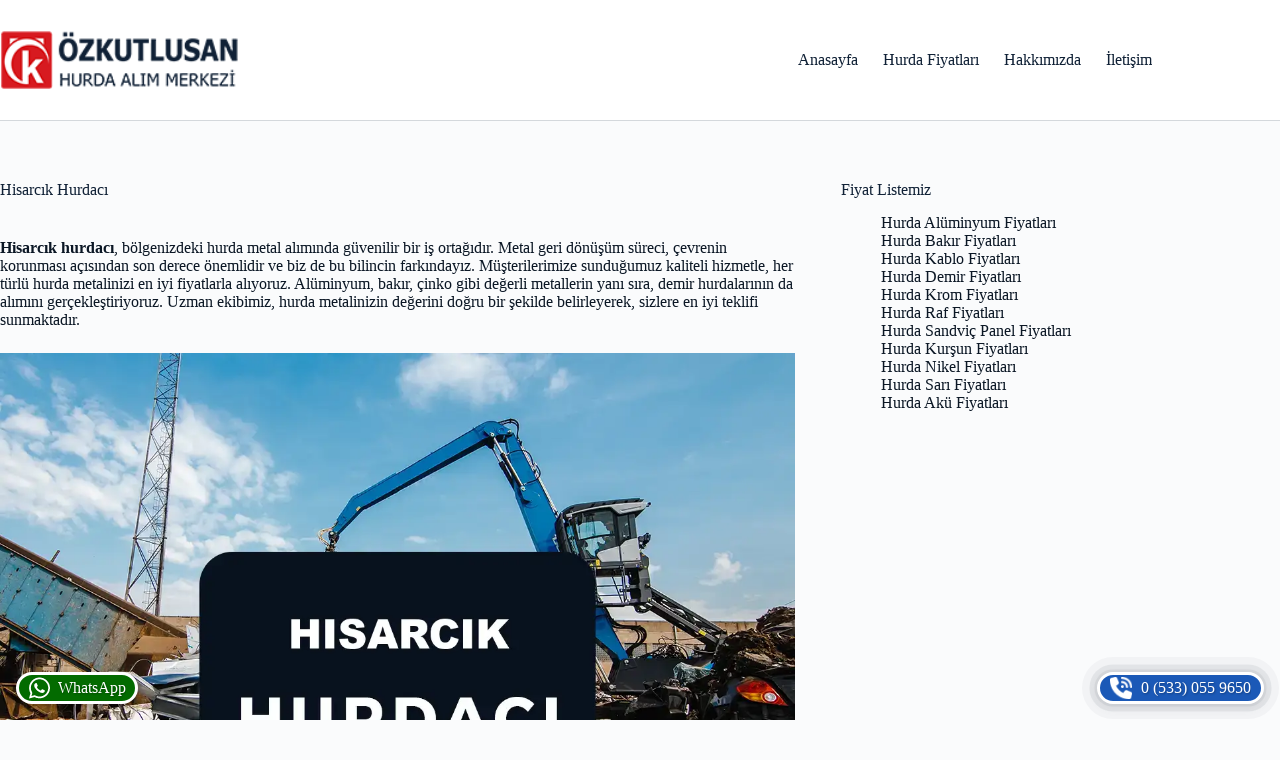

--- FILE ---
content_type: text/html; charset=UTF-8
request_url: https://www.ozkutlusan.com/hisarcik-hurdaci/
body_size: 21427
content:
<!doctype html><html lang="tr" prefix="og: https://ogp.me/ns#"><head><script data-no-optimize="1">var litespeed_docref=sessionStorage.getItem("litespeed_docref");litespeed_docref&&(Object.defineProperty(document,"referrer",{get:function(){return litespeed_docref}}),sessionStorage.removeItem("litespeed_docref"));</script> <meta charset="UTF-8"><meta name="viewport" content="width=device-width, initial-scale=1, maximum-scale=5, viewport-fit=cover"><link rel="profile" href="https://gmpg.org/xfn/11"><title>Hisarcık Hurdacı - Hisarcık Hurda Fiyatları 7/24 Güncel</title><meta name="description" content="Hisarcık hurdacı numarası mı arıyorsunuz? Güncel Kütahya Hisarcık hurda fiyatları için buraya tıklayınız."/><meta name="robots" content="follow, index, max-snippet:-1, max-video-preview:-1, max-image-preview:large"/><link rel="canonical" href="https://www.ozkutlusan.com/hisarcik-hurdaci/" /><meta property="og:locale" content="tr_TR" /><meta property="og:type" content="article" /><meta property="og:title" content="Hisarcık Hurdacı - Hisarcık Hurda Fiyatları 7/24 Güncel" /><meta property="og:description" content="Hisarcık hurdacı numarası mı arıyorsunuz? Güncel Kütahya Hisarcık hurda fiyatları için buraya tıklayınız." /><meta property="og:url" content="https://www.ozkutlusan.com/hisarcik-hurdaci/" /><meta property="og:site_name" content="Hurdacı" /><meta property="article:section" content="Kütahya Hurdacı" /><meta property="og:image" content="https://www.ozkutlusan.com/wp-content/uploads/2025/05/hisarcik-hurdaci.webp" /><meta property="og:image:secure_url" content="https://www.ozkutlusan.com/wp-content/uploads/2025/05/hisarcik-hurdaci.webp" /><meta property="og:image:width" content="1200" /><meta property="og:image:height" content="800" /><meta property="og:image:alt" content="Hisarcık Hurdacı" /><meta property="og:image:type" content="image/webp" /><meta name="twitter:card" content="summary_large_image" /><meta name="twitter:title" content="Hisarcık Hurdacı - Hisarcık Hurda Fiyatları 7/24 Güncel" /><meta name="twitter:description" content="Hisarcık hurdacı numarası mı arıyorsunuz? Güncel Kütahya Hisarcık hurda fiyatları için buraya tıklayınız." /><meta name="twitter:site" content="@ozkutlusan" /><meta name="twitter:creator" content="@ozkutlusan" /><meta name="twitter:image" content="https://www.ozkutlusan.com/wp-content/uploads/2025/05/hisarcik-hurdaci.webp" /><meta name="twitter:label1" content="Yazan" /><meta name="twitter:data1" content="Özkutlusan" /><meta name="twitter:label2" content="Okuma süresi" /><meta name="twitter:data2" content="3 dakika" /> <script type="application/ld+json" class="rank-math-schema-pro">{"@context":"https://schema.org","@graph":[{"@type":"Organization","@id":"https://www.ozkutlusan.com/#organization","name":"\u00d6zkutlusan Hurdac\u0131 ve Geri D\u00f6n\u00fc\u015f\u00fcm","sameAs":["https://twitter.com/ozkutlusan","https://tr.linkedin.com/in/ozkutlusan","https://gravatar.com/ozkutlusanhurdacilik"],"logo":{"@type":"ImageObject","@id":"https://www.ozkutlusan.com/#logo","url":"https://www.ozkutlusan.com/wp-content/uploads/2025/05/hurdaci-logo-dark.png","contentUrl":"https://www.ozkutlusan.com/wp-content/uploads/2025/05/hurdaci-logo-dark.png","caption":"Hurdac\u0131","inLanguage":"tr","width":"200","height":"50"}},{"@type":"WebSite","@id":"https://www.ozkutlusan.com/#website","url":"https://www.ozkutlusan.com","name":"Hurdac\u0131","alternateName":"Hurdac\u0131","publisher":{"@id":"https://www.ozkutlusan.com/#organization"},"inLanguage":"tr"},{"@type":"ImageObject","@id":"https://www.ozkutlusan.com/wp-content/uploads/2025/05/hisarcik-hurdaci.webp","url":"https://www.ozkutlusan.com/wp-content/uploads/2025/05/hisarcik-hurdaci.webp","width":"1200","height":"800","caption":"Hisarc\u0131k Hurdac\u0131","inLanguage":"tr"},{"@type":"BreadcrumbList","@id":"https://www.ozkutlusan.com/hisarcik-hurdaci/#breadcrumb","itemListElement":[{"@type":"ListItem","position":"1","item":{"@id":"https://www.ozkutlusan.com","name":"Hurdac\u0131"}},{"@type":"ListItem","position":"2","item":{"@id":"https://www.ozkutlusan.com/hurdacilar/kutahya/","name":"K\u00fctahya Hurdac\u0131"}},{"@type":"ListItem","position":"3","item":{"@id":"https://www.ozkutlusan.com/hisarcik-hurdaci/","name":"Hisarc\u0131k Hurdac\u0131"}}]},{"@type":"WebPage","@id":"https://www.ozkutlusan.com/hisarcik-hurdaci/#webpage","url":"https://www.ozkutlusan.com/hisarcik-hurdaci/","name":"Hisarc\u0131k Hurdac\u0131 - Hisarc\u0131k Hurda Fiyatlar\u0131 7/24 G\u00fcncel","isPartOf":{"@id":"https://www.ozkutlusan.com/#website"},"primaryImageOfPage":{"@id":"https://www.ozkutlusan.com/wp-content/uploads/2025/05/hisarcik-hurdaci.webp"},"inLanguage":"tr","breadcrumb":{"@id":"https://www.ozkutlusan.com/hisarcik-hurdaci/#breadcrumb"}},{"@type":"Person","@id":"https://www.ozkutlusan.com/author/ozkutlusan/","name":"\u00d6zkutlusan","url":"https://www.ozkutlusan.com/author/ozkutlusan/","image":{"@type":"ImageObject","@id":"https://www.ozkutlusan.com/wp-content/litespeed/avatar/26cc425ea5d700d11473677f72557e24.jpg?ver=1764364371","url":"https://www.ozkutlusan.com/wp-content/litespeed/avatar/26cc425ea5d700d11473677f72557e24.jpg?ver=1764364371","caption":"\u00d6zkutlusan","inLanguage":"tr"},"sameAs":["https://www.ozkutlusan.com"],"worksFor":{"@id":"https://www.ozkutlusan.com/#organization"}},{"@type":"Article","headline":"Hisarc\u0131k Hurdac\u0131 - Hisarc\u0131k Hurda Fiyatlar\u0131 7/24 G\u00fcncel","keywords":"Hisarc\u0131k Hurdac\u0131","articleSection":"K\u00fctahya Hurdac\u0131","author":{"@id":"https://www.ozkutlusan.com/author/ozkutlusan/","name":"\u00d6zkutlusan"},"publisher":{"@id":"https://www.ozkutlusan.com/#organization"},"description":"Hisarc\u0131k hurdac\u0131 numaras\u0131 m\u0131 ar\u0131yorsunuz? G\u00fcncel K\u00fctahya Hisarc\u0131k hurda fiyatlar\u0131 i\u00e7in buraya t\u0131klay\u0131n\u0131z.","name":"Hisarc\u0131k Hurdac\u0131 - Hisarc\u0131k Hurda Fiyatlar\u0131 7/24 G\u00fcncel","@id":"https://www.ozkutlusan.com/hisarcik-hurdaci/#richSnippet","isPartOf":{"@id":"https://www.ozkutlusan.com/hisarcik-hurdaci/#webpage"},"image":{"@id":"https://www.ozkutlusan.com/wp-content/uploads/2025/05/hisarcik-hurdaci.webp"},"inLanguage":"tr","mainEntityOfPage":{"@id":"https://www.ozkutlusan.com/hisarcik-hurdaci/#webpage"}}]}</script> <link rel="alternate" type="application/rss+xml" title="Hurdacı &raquo; akışı" href="https://www.ozkutlusan.com/feed/" /><link rel="alternate" type="application/rss+xml" title="Hurdacı &raquo; yorum akışı" href="https://www.ozkutlusan.com/comments/feed/" /><link rel="alternate" title="oEmbed (JSON)" type="application/json+oembed" href="https://www.ozkutlusan.com/wp-json/oembed/1.0/embed?url=https%3A%2F%2Fwww.ozkutlusan.com%2Fhisarcik-hurdaci%2F" /><link rel="alternate" title="oEmbed (XML)" type="text/xml+oembed" href="https://www.ozkutlusan.com/wp-json/oembed/1.0/embed?url=https%3A%2F%2Fwww.ozkutlusan.com%2Fhisarcik-hurdaci%2F&#038;format=xml" /><style id='wp-img-auto-sizes-contain-inline-css'>img:is([sizes=auto i],[sizes^="auto," i]){contain-intrinsic-size:3000px 1500px}
/*# sourceURL=wp-img-auto-sizes-contain-inline-css */</style><link data-optimized="2" rel="stylesheet" href="https://www.ozkutlusan.com/wp-content/litespeed/css/130840440de75e7cdb8e4dee1998b2a6.css?ver=67166" /><style id='global-styles-inline-css'>:root{--wp--preset--aspect-ratio--square: 1;--wp--preset--aspect-ratio--4-3: 4/3;--wp--preset--aspect-ratio--3-4: 3/4;--wp--preset--aspect-ratio--3-2: 3/2;--wp--preset--aspect-ratio--2-3: 2/3;--wp--preset--aspect-ratio--16-9: 16/9;--wp--preset--aspect-ratio--9-16: 9/16;--wp--preset--color--black: #000000;--wp--preset--color--cyan-bluish-gray: #abb8c3;--wp--preset--color--white: #ffffff;--wp--preset--color--pale-pink: #f78da7;--wp--preset--color--vivid-red: #cf2e2e;--wp--preset--color--luminous-vivid-orange: #ff6900;--wp--preset--color--luminous-vivid-amber: #fcb900;--wp--preset--color--light-green-cyan: #7bdcb5;--wp--preset--color--vivid-green-cyan: #00d084;--wp--preset--color--pale-cyan-blue: #8ed1fc;--wp--preset--color--vivid-cyan-blue: #0693e3;--wp--preset--color--vivid-purple: #9b51e0;--wp--preset--color--palette-color-1: var(--theme-palette-color-1, #1962ea);--wp--preset--color--palette-color-2: var(--theme-palette-color-2, #0f50de);--wp--preset--color--palette-color-3: var(--theme-palette-color-3, #2c4866);--wp--preset--color--palette-color-4: var(--theme-palette-color-4, #102136);--wp--preset--color--palette-color-5: var(--theme-palette-color-5, #e1e8ed);--wp--preset--color--palette-color-6: var(--theme-palette-color-6, #f2f5f7);--wp--preset--color--palette-color-7: var(--theme-palette-color-7, #FAFBFC);--wp--preset--color--palette-color-8: var(--theme-palette-color-8, #ffffff);--wp--preset--gradient--vivid-cyan-blue-to-vivid-purple: linear-gradient(135deg,rgb(6,147,227) 0%,rgb(155,81,224) 100%);--wp--preset--gradient--light-green-cyan-to-vivid-green-cyan: linear-gradient(135deg,rgb(122,220,180) 0%,rgb(0,208,130) 100%);--wp--preset--gradient--luminous-vivid-amber-to-luminous-vivid-orange: linear-gradient(135deg,rgb(252,185,0) 0%,rgb(255,105,0) 100%);--wp--preset--gradient--luminous-vivid-orange-to-vivid-red: linear-gradient(135deg,rgb(255,105,0) 0%,rgb(207,46,46) 100%);--wp--preset--gradient--very-light-gray-to-cyan-bluish-gray: linear-gradient(135deg,rgb(238,238,238) 0%,rgb(169,184,195) 100%);--wp--preset--gradient--cool-to-warm-spectrum: linear-gradient(135deg,rgb(74,234,220) 0%,rgb(151,120,209) 20%,rgb(207,42,186) 40%,rgb(238,44,130) 60%,rgb(251,105,98) 80%,rgb(254,248,76) 100%);--wp--preset--gradient--blush-light-purple: linear-gradient(135deg,rgb(255,206,236) 0%,rgb(152,150,240) 100%);--wp--preset--gradient--blush-bordeaux: linear-gradient(135deg,rgb(254,205,165) 0%,rgb(254,45,45) 50%,rgb(107,0,62) 100%);--wp--preset--gradient--luminous-dusk: linear-gradient(135deg,rgb(255,203,112) 0%,rgb(199,81,192) 50%,rgb(65,88,208) 100%);--wp--preset--gradient--pale-ocean: linear-gradient(135deg,rgb(255,245,203) 0%,rgb(182,227,212) 50%,rgb(51,167,181) 100%);--wp--preset--gradient--electric-grass: linear-gradient(135deg,rgb(202,248,128) 0%,rgb(113,206,126) 100%);--wp--preset--gradient--midnight: linear-gradient(135deg,rgb(2,3,129) 0%,rgb(40,116,252) 100%);--wp--preset--gradient--juicy-peach: linear-gradient(to right, #ffecd2 0%, #fcb69f 100%);--wp--preset--gradient--young-passion: linear-gradient(to right, #ff8177 0%, #ff867a 0%, #ff8c7f 21%, #f99185 52%, #cf556c 78%, #b12a5b 100%);--wp--preset--gradient--true-sunset: linear-gradient(to right, #fa709a 0%, #fee140 100%);--wp--preset--gradient--morpheus-den: linear-gradient(to top, #30cfd0 0%, #330867 100%);--wp--preset--gradient--plum-plate: linear-gradient(135deg, #667eea 0%, #764ba2 100%);--wp--preset--gradient--aqua-splash: linear-gradient(15deg, #13547a 0%, #80d0c7 100%);--wp--preset--gradient--love-kiss: linear-gradient(to top, #ff0844 0%, #ffb199 100%);--wp--preset--gradient--new-retrowave: linear-gradient(to top, #3b41c5 0%, #a981bb 49%, #ffc8a9 100%);--wp--preset--gradient--plum-bath: linear-gradient(to top, #cc208e 0%, #6713d2 100%);--wp--preset--gradient--high-flight: linear-gradient(to right, #0acffe 0%, #495aff 100%);--wp--preset--gradient--teen-party: linear-gradient(-225deg, #FF057C 0%, #8D0B93 50%, #321575 100%);--wp--preset--gradient--fabled-sunset: linear-gradient(-225deg, #231557 0%, #44107A 29%, #FF1361 67%, #FFF800 100%);--wp--preset--gradient--arielle-smile: radial-gradient(circle 248px at center, #16d9e3 0%, #30c7ec 47%, #46aef7 100%);--wp--preset--gradient--itmeo-branding: linear-gradient(180deg, #2af598 0%, #009efd 100%);--wp--preset--gradient--deep-blue: linear-gradient(to right, #6a11cb 0%, #2575fc 100%);--wp--preset--gradient--strong-bliss: linear-gradient(to right, #f78ca0 0%, #f9748f 19%, #fd868c 60%, #fe9a8b 100%);--wp--preset--gradient--sweet-period: linear-gradient(to top, #3f51b1 0%, #5a55ae 13%, #7b5fac 25%, #8f6aae 38%, #a86aa4 50%, #cc6b8e 62%, #f18271 75%, #f3a469 87%, #f7c978 100%);--wp--preset--gradient--purple-division: linear-gradient(to top, #7028e4 0%, #e5b2ca 100%);--wp--preset--gradient--cold-evening: linear-gradient(to top, #0c3483 0%, #a2b6df 100%, #6b8cce 100%, #a2b6df 100%);--wp--preset--gradient--mountain-rock: linear-gradient(to right, #868f96 0%, #596164 100%);--wp--preset--gradient--desert-hump: linear-gradient(to top, #c79081 0%, #dfa579 100%);--wp--preset--gradient--ethernal-constance: linear-gradient(to top, #09203f 0%, #537895 100%);--wp--preset--gradient--happy-memories: linear-gradient(-60deg, #ff5858 0%, #f09819 100%);--wp--preset--gradient--grown-early: linear-gradient(to top, #0ba360 0%, #3cba92 100%);--wp--preset--gradient--morning-salad: linear-gradient(-225deg, #B7F8DB 0%, #50A7C2 100%);--wp--preset--gradient--night-call: linear-gradient(-225deg, #AC32E4 0%, #7918F2 48%, #4801FF 100%);--wp--preset--gradient--mind-crawl: linear-gradient(-225deg, #473B7B 0%, #3584A7 51%, #30D2BE 100%);--wp--preset--gradient--angel-care: linear-gradient(-225deg, #FFE29F 0%, #FFA99F 48%, #FF719A 100%);--wp--preset--gradient--juicy-cake: linear-gradient(to top, #e14fad 0%, #f9d423 100%);--wp--preset--gradient--rich-metal: linear-gradient(to right, #d7d2cc 0%, #304352 100%);--wp--preset--gradient--mole-hall: linear-gradient(-20deg, #616161 0%, #9bc5c3 100%);--wp--preset--gradient--cloudy-knoxville: linear-gradient(120deg, #fdfbfb 0%, #ebedee 100%);--wp--preset--gradient--soft-grass: linear-gradient(to top, #c1dfc4 0%, #deecdd 100%);--wp--preset--gradient--saint-petersburg: linear-gradient(135deg, #f5f7fa 0%, #c3cfe2 100%);--wp--preset--gradient--everlasting-sky: linear-gradient(135deg, #fdfcfb 0%, #e2d1c3 100%);--wp--preset--gradient--kind-steel: linear-gradient(-20deg, #e9defa 0%, #fbfcdb 100%);--wp--preset--gradient--over-sun: linear-gradient(60deg, #abecd6 0%, #fbed96 100%);--wp--preset--gradient--premium-white: linear-gradient(to top, #d5d4d0 0%, #d5d4d0 1%, #eeeeec 31%, #efeeec 75%, #e9e9e7 100%);--wp--preset--gradient--clean-mirror: linear-gradient(45deg, #93a5cf 0%, #e4efe9 100%);--wp--preset--gradient--wild-apple: linear-gradient(to top, #d299c2 0%, #fef9d7 100%);--wp--preset--gradient--snow-again: linear-gradient(to top, #e6e9f0 0%, #eef1f5 100%);--wp--preset--gradient--confident-cloud: linear-gradient(to top, #dad4ec 0%, #dad4ec 1%, #f3e7e9 100%);--wp--preset--gradient--glass-water: linear-gradient(to top, #dfe9f3 0%, white 100%);--wp--preset--gradient--perfect-white: linear-gradient(-225deg, #E3FDF5 0%, #FFE6FA 100%);--wp--preset--font-size--small: 13px;--wp--preset--font-size--medium: 20px;--wp--preset--font-size--large: clamp(22px, 1.375rem + ((1vw - 3.2px) * 0.625), 30px);--wp--preset--font-size--x-large: clamp(30px, 1.875rem + ((1vw - 3.2px) * 1.563), 50px);--wp--preset--font-size--xx-large: clamp(45px, 2.813rem + ((1vw - 3.2px) * 2.734), 80px);--wp--preset--spacing--20: 0.44rem;--wp--preset--spacing--30: 0.67rem;--wp--preset--spacing--40: 1rem;--wp--preset--spacing--50: 1.5rem;--wp--preset--spacing--60: 2.25rem;--wp--preset--spacing--70: 3.38rem;--wp--preset--spacing--80: 5.06rem;--wp--preset--shadow--natural: 6px 6px 9px rgba(0, 0, 0, 0.2);--wp--preset--shadow--deep: 12px 12px 50px rgba(0, 0, 0, 0.4);--wp--preset--shadow--sharp: 6px 6px 0px rgba(0, 0, 0, 0.2);--wp--preset--shadow--outlined: 6px 6px 0px -3px rgb(255, 255, 255), 6px 6px rgb(0, 0, 0);--wp--preset--shadow--crisp: 6px 6px 0px rgb(0, 0, 0);}:root { --wp--style--global--content-size: var(--theme-block-max-width);--wp--style--global--wide-size: var(--theme-block-wide-max-width); }:where(body) { margin: 0; }.wp-site-blocks > .alignleft { float: left; margin-right: 2em; }.wp-site-blocks > .alignright { float: right; margin-left: 2em; }.wp-site-blocks > .aligncenter { justify-content: center; margin-left: auto; margin-right: auto; }:where(.wp-site-blocks) > * { margin-block-start: var(--theme-content-spacing); margin-block-end: 0; }:where(.wp-site-blocks) > :first-child { margin-block-start: 0; }:where(.wp-site-blocks) > :last-child { margin-block-end: 0; }:root { --wp--style--block-gap: var(--theme-content-spacing); }:root :where(.is-layout-flow) > :first-child{margin-block-start: 0;}:root :where(.is-layout-flow) > :last-child{margin-block-end: 0;}:root :where(.is-layout-flow) > *{margin-block-start: var(--theme-content-spacing);margin-block-end: 0;}:root :where(.is-layout-constrained) > :first-child{margin-block-start: 0;}:root :where(.is-layout-constrained) > :last-child{margin-block-end: 0;}:root :where(.is-layout-constrained) > *{margin-block-start: var(--theme-content-spacing);margin-block-end: 0;}:root :where(.is-layout-flex){gap: var(--theme-content-spacing);}:root :where(.is-layout-grid){gap: var(--theme-content-spacing);}.is-layout-flow > .alignleft{float: left;margin-inline-start: 0;margin-inline-end: 2em;}.is-layout-flow > .alignright{float: right;margin-inline-start: 2em;margin-inline-end: 0;}.is-layout-flow > .aligncenter{margin-left: auto !important;margin-right: auto !important;}.is-layout-constrained > .alignleft{float: left;margin-inline-start: 0;margin-inline-end: 2em;}.is-layout-constrained > .alignright{float: right;margin-inline-start: 2em;margin-inline-end: 0;}.is-layout-constrained > .aligncenter{margin-left: auto !important;margin-right: auto !important;}.is-layout-constrained > :where(:not(.alignleft):not(.alignright):not(.alignfull)){max-width: var(--wp--style--global--content-size);margin-left: auto !important;margin-right: auto !important;}.is-layout-constrained > .alignwide{max-width: var(--wp--style--global--wide-size);}body .is-layout-flex{display: flex;}.is-layout-flex{flex-wrap: wrap;align-items: center;}.is-layout-flex > :is(*, div){margin: 0;}body .is-layout-grid{display: grid;}.is-layout-grid > :is(*, div){margin: 0;}body{padding-top: 0px;padding-right: 0px;padding-bottom: 0px;padding-left: 0px;}:root :where(.wp-element-button, .wp-block-button__link){font-style: inherit;font-weight: inherit;letter-spacing: inherit;text-transform: inherit;}.has-black-color{color: var(--wp--preset--color--black) !important;}.has-cyan-bluish-gray-color{color: var(--wp--preset--color--cyan-bluish-gray) !important;}.has-white-color{color: var(--wp--preset--color--white) !important;}.has-pale-pink-color{color: var(--wp--preset--color--pale-pink) !important;}.has-vivid-red-color{color: var(--wp--preset--color--vivid-red) !important;}.has-luminous-vivid-orange-color{color: var(--wp--preset--color--luminous-vivid-orange) !important;}.has-luminous-vivid-amber-color{color: var(--wp--preset--color--luminous-vivid-amber) !important;}.has-light-green-cyan-color{color: var(--wp--preset--color--light-green-cyan) !important;}.has-vivid-green-cyan-color{color: var(--wp--preset--color--vivid-green-cyan) !important;}.has-pale-cyan-blue-color{color: var(--wp--preset--color--pale-cyan-blue) !important;}.has-vivid-cyan-blue-color{color: var(--wp--preset--color--vivid-cyan-blue) !important;}.has-vivid-purple-color{color: var(--wp--preset--color--vivid-purple) !important;}.has-palette-color-1-color{color: var(--wp--preset--color--palette-color-1) !important;}.has-palette-color-2-color{color: var(--wp--preset--color--palette-color-2) !important;}.has-palette-color-3-color{color: var(--wp--preset--color--palette-color-3) !important;}.has-palette-color-4-color{color: var(--wp--preset--color--palette-color-4) !important;}.has-palette-color-5-color{color: var(--wp--preset--color--palette-color-5) !important;}.has-palette-color-6-color{color: var(--wp--preset--color--palette-color-6) !important;}.has-palette-color-7-color{color: var(--wp--preset--color--palette-color-7) !important;}.has-palette-color-8-color{color: var(--wp--preset--color--palette-color-8) !important;}.has-black-background-color{background-color: var(--wp--preset--color--black) !important;}.has-cyan-bluish-gray-background-color{background-color: var(--wp--preset--color--cyan-bluish-gray) !important;}.has-white-background-color{background-color: var(--wp--preset--color--white) !important;}.has-pale-pink-background-color{background-color: var(--wp--preset--color--pale-pink) !important;}.has-vivid-red-background-color{background-color: var(--wp--preset--color--vivid-red) !important;}.has-luminous-vivid-orange-background-color{background-color: var(--wp--preset--color--luminous-vivid-orange) !important;}.has-luminous-vivid-amber-background-color{background-color: var(--wp--preset--color--luminous-vivid-amber) !important;}.has-light-green-cyan-background-color{background-color: var(--wp--preset--color--light-green-cyan) !important;}.has-vivid-green-cyan-background-color{background-color: var(--wp--preset--color--vivid-green-cyan) !important;}.has-pale-cyan-blue-background-color{background-color: var(--wp--preset--color--pale-cyan-blue) !important;}.has-vivid-cyan-blue-background-color{background-color: var(--wp--preset--color--vivid-cyan-blue) !important;}.has-vivid-purple-background-color{background-color: var(--wp--preset--color--vivid-purple) !important;}.has-palette-color-1-background-color{background-color: var(--wp--preset--color--palette-color-1) !important;}.has-palette-color-2-background-color{background-color: var(--wp--preset--color--palette-color-2) !important;}.has-palette-color-3-background-color{background-color: var(--wp--preset--color--palette-color-3) !important;}.has-palette-color-4-background-color{background-color: var(--wp--preset--color--palette-color-4) !important;}.has-palette-color-5-background-color{background-color: var(--wp--preset--color--palette-color-5) !important;}.has-palette-color-6-background-color{background-color: var(--wp--preset--color--palette-color-6) !important;}.has-palette-color-7-background-color{background-color: var(--wp--preset--color--palette-color-7) !important;}.has-palette-color-8-background-color{background-color: var(--wp--preset--color--palette-color-8) !important;}.has-black-border-color{border-color: var(--wp--preset--color--black) !important;}.has-cyan-bluish-gray-border-color{border-color: var(--wp--preset--color--cyan-bluish-gray) !important;}.has-white-border-color{border-color: var(--wp--preset--color--white) !important;}.has-pale-pink-border-color{border-color: var(--wp--preset--color--pale-pink) !important;}.has-vivid-red-border-color{border-color: var(--wp--preset--color--vivid-red) !important;}.has-luminous-vivid-orange-border-color{border-color: var(--wp--preset--color--luminous-vivid-orange) !important;}.has-luminous-vivid-amber-border-color{border-color: var(--wp--preset--color--luminous-vivid-amber) !important;}.has-light-green-cyan-border-color{border-color: var(--wp--preset--color--light-green-cyan) !important;}.has-vivid-green-cyan-border-color{border-color: var(--wp--preset--color--vivid-green-cyan) !important;}.has-pale-cyan-blue-border-color{border-color: var(--wp--preset--color--pale-cyan-blue) !important;}.has-vivid-cyan-blue-border-color{border-color: var(--wp--preset--color--vivid-cyan-blue) !important;}.has-vivid-purple-border-color{border-color: var(--wp--preset--color--vivid-purple) !important;}.has-palette-color-1-border-color{border-color: var(--wp--preset--color--palette-color-1) !important;}.has-palette-color-2-border-color{border-color: var(--wp--preset--color--palette-color-2) !important;}.has-palette-color-3-border-color{border-color: var(--wp--preset--color--palette-color-3) !important;}.has-palette-color-4-border-color{border-color: var(--wp--preset--color--palette-color-4) !important;}.has-palette-color-5-border-color{border-color: var(--wp--preset--color--palette-color-5) !important;}.has-palette-color-6-border-color{border-color: var(--wp--preset--color--palette-color-6) !important;}.has-palette-color-7-border-color{border-color: var(--wp--preset--color--palette-color-7) !important;}.has-palette-color-8-border-color{border-color: var(--wp--preset--color--palette-color-8) !important;}.has-vivid-cyan-blue-to-vivid-purple-gradient-background{background: var(--wp--preset--gradient--vivid-cyan-blue-to-vivid-purple) !important;}.has-light-green-cyan-to-vivid-green-cyan-gradient-background{background: var(--wp--preset--gradient--light-green-cyan-to-vivid-green-cyan) !important;}.has-luminous-vivid-amber-to-luminous-vivid-orange-gradient-background{background: var(--wp--preset--gradient--luminous-vivid-amber-to-luminous-vivid-orange) !important;}.has-luminous-vivid-orange-to-vivid-red-gradient-background{background: var(--wp--preset--gradient--luminous-vivid-orange-to-vivid-red) !important;}.has-very-light-gray-to-cyan-bluish-gray-gradient-background{background: var(--wp--preset--gradient--very-light-gray-to-cyan-bluish-gray) !important;}.has-cool-to-warm-spectrum-gradient-background{background: var(--wp--preset--gradient--cool-to-warm-spectrum) !important;}.has-blush-light-purple-gradient-background{background: var(--wp--preset--gradient--blush-light-purple) !important;}.has-blush-bordeaux-gradient-background{background: var(--wp--preset--gradient--blush-bordeaux) !important;}.has-luminous-dusk-gradient-background{background: var(--wp--preset--gradient--luminous-dusk) !important;}.has-pale-ocean-gradient-background{background: var(--wp--preset--gradient--pale-ocean) !important;}.has-electric-grass-gradient-background{background: var(--wp--preset--gradient--electric-grass) !important;}.has-midnight-gradient-background{background: var(--wp--preset--gradient--midnight) !important;}.has-juicy-peach-gradient-background{background: var(--wp--preset--gradient--juicy-peach) !important;}.has-young-passion-gradient-background{background: var(--wp--preset--gradient--young-passion) !important;}.has-true-sunset-gradient-background{background: var(--wp--preset--gradient--true-sunset) !important;}.has-morpheus-den-gradient-background{background: var(--wp--preset--gradient--morpheus-den) !important;}.has-plum-plate-gradient-background{background: var(--wp--preset--gradient--plum-plate) !important;}.has-aqua-splash-gradient-background{background: var(--wp--preset--gradient--aqua-splash) !important;}.has-love-kiss-gradient-background{background: var(--wp--preset--gradient--love-kiss) !important;}.has-new-retrowave-gradient-background{background: var(--wp--preset--gradient--new-retrowave) !important;}.has-plum-bath-gradient-background{background: var(--wp--preset--gradient--plum-bath) !important;}.has-high-flight-gradient-background{background: var(--wp--preset--gradient--high-flight) !important;}.has-teen-party-gradient-background{background: var(--wp--preset--gradient--teen-party) !important;}.has-fabled-sunset-gradient-background{background: var(--wp--preset--gradient--fabled-sunset) !important;}.has-arielle-smile-gradient-background{background: var(--wp--preset--gradient--arielle-smile) !important;}.has-itmeo-branding-gradient-background{background: var(--wp--preset--gradient--itmeo-branding) !important;}.has-deep-blue-gradient-background{background: var(--wp--preset--gradient--deep-blue) !important;}.has-strong-bliss-gradient-background{background: var(--wp--preset--gradient--strong-bliss) !important;}.has-sweet-period-gradient-background{background: var(--wp--preset--gradient--sweet-period) !important;}.has-purple-division-gradient-background{background: var(--wp--preset--gradient--purple-division) !important;}.has-cold-evening-gradient-background{background: var(--wp--preset--gradient--cold-evening) !important;}.has-mountain-rock-gradient-background{background: var(--wp--preset--gradient--mountain-rock) !important;}.has-desert-hump-gradient-background{background: var(--wp--preset--gradient--desert-hump) !important;}.has-ethernal-constance-gradient-background{background: var(--wp--preset--gradient--ethernal-constance) !important;}.has-happy-memories-gradient-background{background: var(--wp--preset--gradient--happy-memories) !important;}.has-grown-early-gradient-background{background: var(--wp--preset--gradient--grown-early) !important;}.has-morning-salad-gradient-background{background: var(--wp--preset--gradient--morning-salad) !important;}.has-night-call-gradient-background{background: var(--wp--preset--gradient--night-call) !important;}.has-mind-crawl-gradient-background{background: var(--wp--preset--gradient--mind-crawl) !important;}.has-angel-care-gradient-background{background: var(--wp--preset--gradient--angel-care) !important;}.has-juicy-cake-gradient-background{background: var(--wp--preset--gradient--juicy-cake) !important;}.has-rich-metal-gradient-background{background: var(--wp--preset--gradient--rich-metal) !important;}.has-mole-hall-gradient-background{background: var(--wp--preset--gradient--mole-hall) !important;}.has-cloudy-knoxville-gradient-background{background: var(--wp--preset--gradient--cloudy-knoxville) !important;}.has-soft-grass-gradient-background{background: var(--wp--preset--gradient--soft-grass) !important;}.has-saint-petersburg-gradient-background{background: var(--wp--preset--gradient--saint-petersburg) !important;}.has-everlasting-sky-gradient-background{background: var(--wp--preset--gradient--everlasting-sky) !important;}.has-kind-steel-gradient-background{background: var(--wp--preset--gradient--kind-steel) !important;}.has-over-sun-gradient-background{background: var(--wp--preset--gradient--over-sun) !important;}.has-premium-white-gradient-background{background: var(--wp--preset--gradient--premium-white) !important;}.has-clean-mirror-gradient-background{background: var(--wp--preset--gradient--clean-mirror) !important;}.has-wild-apple-gradient-background{background: var(--wp--preset--gradient--wild-apple) !important;}.has-snow-again-gradient-background{background: var(--wp--preset--gradient--snow-again) !important;}.has-confident-cloud-gradient-background{background: var(--wp--preset--gradient--confident-cloud) !important;}.has-glass-water-gradient-background{background: var(--wp--preset--gradient--glass-water) !important;}.has-perfect-white-gradient-background{background: var(--wp--preset--gradient--perfect-white) !important;}.has-small-font-size{font-size: var(--wp--preset--font-size--small) !important;}.has-medium-font-size{font-size: var(--wp--preset--font-size--medium) !important;}.has-large-font-size{font-size: var(--wp--preset--font-size--large) !important;}.has-x-large-font-size{font-size: var(--wp--preset--font-size--x-large) !important;}.has-xx-large-font-size{font-size: var(--wp--preset--font-size--xx-large) !important;}
:root :where(.wp-block-pullquote){font-size: clamp(0.984em, 0.984rem + ((1vw - 0.2em) * 0.645), 1.5em);line-height: 1.6;}
/*# sourceURL=global-styles-inline-css */</style><link rel="https://api.w.org/" href="https://www.ozkutlusan.com/wp-json/" /><link rel="alternate" title="JSON" type="application/json" href="https://www.ozkutlusan.com/wp-json/wp/v2/posts/1571" /><link rel="EditURI" type="application/rsd+xml" title="RSD" href="https://www.ozkutlusan.com/xmlrpc.php?rsd" /><meta name="generator" content="WordPress 6.9" /><link rel='shortlink' href='https://www.ozkutlusan.com/?p=1571' />
<noscript><link rel='stylesheet' href='https://www.ozkutlusan.com/wp-content/themes/blocksy/static/bundle/no-scripts.min.css' type='text/css'></noscript><style id="scb-inline-css">/* Simple Contact Bar by https://www.tuncayteke.com */
:root{--scb-primary-color:#177cc7;--scb-whatsapp-color:#229000;--scb-text-color:#ffffff;--scb-border-color:#ffffff;--scb-shadow-color:rgba(0, 0, 0, 0.2);--scb-popup-bg:#ffffff;--scb-popup-text:#000000;--scb-popup-border:#e2e2e2;--scb-transition-speed:0.3s}html,body{overflow-x:hidden!important}.scb-contact-bar{z-index:999999;text-decoration:none;height:auto;max-width:45%;padding:0!important;margin:0!important;overflow:visible;position:absolute}.scb-contact-bar::after{content:"";clear:both;display:table}.scb-contact-bar a,.scb-button{display:flex;justify-content:flex-start;flex-direction:row;margin-bottom:0;text-align:center;align-items:center;white-space:nowrap;vertical-align:middle;-ms-touch-action:manipulation;touch-action:manipulation;cursor:pointer;background-image:none;padding:1rem;font-weight:400;font-size:1.5rem;line-height:1.8rem;-webkit-user-select:none;-moz-user-select:none;-ms-user-select:none;user-select:none;font-family:inherit;line-height:inherit;text-transform:none;overflow:visible;text-decoration:none!important;height:2rem;width:auto;max-height:3.5rem!important;text-overflow:ellipsis;text-align:center;transition:all var(--scb-transition-speed) ease;position:relative}.scb-button-flat-square{border-radius:0}.scb-button-radius-square{border-radius:5px}.scb-button-circle{border-radius:50px!important}.scb-contact-bar .scb-button-text,.scb-contact-bar.scb-button-text,.scb-contact-bar a.scb-button-text,.scb-contact-bar a .scb-button-text,.scb-contact-bar a.span,.scb-contact-bar a .span,.scb-button-text{margin:0 .25rem;vertical-align:middle;position:relative;text-shadow:1px 1px 2px rgb(0 0 0 / .3);white-space:nowrap;overflow:hidden;text-overflow:ellipsis;text-align:center;text-decoration:none}.scb-contact-bar svg,.scb-contact-bar a svg,.scb-contact-bar a .scb-button svg,.scb-contact-bar .scb-button svg,.scb-button svg{position:relative;align-content:center;justify-content:flex-start;flex-shrink:0;fill:currentColor;transition:transform var(--scb-transition-speed);margin:.5rem 0.25rem!important;display:table-cell;vertical-align:middle;height:auto;width:auto;max-height:2.5rem!important;max-width:2.5rem!important}.scb-contact-bar a:hover svg,.scb-contact-bar a:hover .scb-button svg,.scb-contact-bar .scb-button:hover svg,.scb-button:hover svg{transform:rotate(15deg)}.scb-button-icon-animation svg{animation:scb-pulse 1s infinite}.scb-button.scb-button-sm,.scb-button .scb-button-sm,.scb-button-sm{padding:.25rem;font-size:.75rem;line-height:1.5rem}.scb-button.scb-button-md,.scb-button .scb-button-md,.scb-button-md{padding:.35rem;font-size:1rem;line-height:1.75rem}.scb-button.scb-button-lg,.scb-button .scb-button-lg,.scb-button-lg{padding:.5rem;font-size:1.25rem;line-height:2rem}.scb-button.scb-button-xl,.scb-button .scb-button-xl,.scb-button-xl{padding:.75rem;font-size:1.5rem;line-height:2.25rem}.scb-button.scb-button-xxl,.scb-button .scb-button-xxl,.scb-button-xxl{padding:1rem;font-size:1.75rem;line-height:2.5rem}.scb-button.scb-button-sm svg,.scb-button .scb-button-sm svg,.scb-button-sm svg{height:1.1rem!important;width:auto!important}.scb-button.scb-button-md svg,.scb-button .scb-button-md svg,.scb-button-md svg{height:1.5rem!important;width:auto!important}.scb-button.scb-button-lg svg,.scb-button .scb-button-lg svg,.scb-button-lg svg{height:1.75rem!important;width:auto!important}.scb-button.scb-button-xl svg,.scb-button .scb-button-xl svg,.scb-button-xl svg{height:2rem!important;width:auto!important}.scb-button.scb-button-xxl svg,.scb-button .scb-button-xxl svg,.scb-button-xxl svg{height:2.25rem!important;width:auto!important}.scb-only-icon.scb-button-sm svg{height:1.5rem!important;width:1.5rem!important}.scb-only-icon.scb-button-md svg{height:1.7rem!important;width:1.7rem!important}.scb-only-icon.scb-button-lg svg{height:1.9rem!important;width:1.9rem!important}.scb-only-icon.scb-button-xl svg{height:2.1rem!important;width:2.1rem!important}.scb-only-icon.scb-button-xxl svg{height:2.3rem!important;width:2.3rem!important}#scb-phone-button,#scb-popup-phone-button{color:var(--scb-text-color);background-color:var(--scb-primary-color);box-shadow:0 2px 5px var(--scb-shadow-color)}#scb-whatsapp-button,#scb-popup-whatsapp-button{color:var(--scb-text-color);background-color:var(--scb-whatsapp-color);box-shadow:0 2px 5px var(--scb-shadow-color)}#scb-phone-button:hover,#scb-whatsapp-button:hover,#scb-popup-phone-button:hover,#scb-popup-whatsapp-button:hover{transform:translateY(-2px);box-shadow:0 4px 8px var(--scb-shadow-color)}a.scb-button-animation::before{content:"";position:absolute;top:0;left:0;right:0;bottom:0;border-radius:inherit;animation:scb-ripple-effect 1.5s ease-out infinite;z-index:-1;opacity:.7;background-color:#fff0;pointer-events:none;box-sizing:border-box}@keyframes scb-ripple-effect{0%{box-shadow:0 0 0 0 rgb(255 255 255 / .6);transform:scale(.95)}70%{box-shadow:0 0 0 5px #fff0;transform:scale(1.05)}100%{box-shadow:0 0 0 0 #fff0;transform:scale(.95)}}@keyframes scb-button-pulse{0%{transform:scale(1);box-shadow:0 0 0 0 rgb(255 255 255 / .4)}50%{transform:scale(1.05);box-shadow:0 0 0 5px #fff0}100%{transform:scale(1);box-shadow:0 0 0 0 #fff0}}.scb-bottom-right{position:fixed;bottom:1rem;right:1rem}.scb-bottom-left{position:fixed;bottom:1rem;left:1rem}.scb-bottom-center{position:fixed;bottom:1rem;left:50%;transform:translateX(-50%)}.scb-center-left{position:fixed;left:1rem;top:50%;transform:translateY(-50%)}.scb-center-right{position:fixed;right:1rem;top:50%;transform:translateY(-50%)}.scb-top-left{position:fixed;top:1rem;left:1rem}.scb-top-right{position:fixed;top:1rem;right:1rem}.scb-top-center{position:fixed;top:1rem;left:50%;transform:translateX(-50%)}.scb-only-icon{height:auto!important;width:auto!important;min-height:2.5rem!important;min-width:2.5rem!important;text-align:center;justify-content:center;align-items:center;padding:0.5rem!important;display:flex!important}.scb-only-icon svg{display:block!important;margin:auto!important;height:100%!important;width:100%!important;max-height:1.5rem!important;max-width:1.5rem!important}.scb-button-sm.scb-only-icon{height:2.5rem!important;min-height:2.5rem!important;max-height:2.5rem!important;width:2.5rem!important;min-width:2.5rem!important;max-width:2.5rem!important;padding:0.5rem!important}.scb-button-md.scb-only-icon{height:3rem!important;min-height:3rem!important;max-height:3rem!important;width:3rem!important;min-width:3rem!important;max-width:3rem!important;padding:0.25rem!important}.scb-button-lg.scb-only-icon{height:3.5rem!important;min-height:3.5rem!important;max-height:3.5rem!important;width:3.5rem!important;min-width:3.5rem!important;max-width:3.5rem!important;padding:.35rem}.scb-button-xl.scb-only-icon{height:4rem!important;min-height:4rem!important;max-height:4rem!important;width:4rem!important;min-width:4rem!important;max-width:4rem!important;padding:.35rem}.scb-button-xxl.scb-only-icon{height:4.5rem!important;min-height:4.5rem!important;max-height:4.5rem!important;width:4.5rem!important;min-width:4.5rem!important;max-width:4.5rem!important;padding:.5rem}.scb-button-icon-animation svg{animation:scb-pulse 1s infinite}a.scb-button-animation{position:relative;z-index:1;overflow:hidden!important;isolation:isolate;-webkit-animation:scb-ripple 0.6s linear infinite;animation:scb-ripple 0.6s linear infinite}@keyframes scb-pulse{0%{transform:scale(.9)}50%{transform:scale(1)}100%{transform:scale(.9)}}@-webkit-keyframes scb-ripple{0%{-webkit-box-shadow:0 4px 10px rgb(99 107 115 / .1),0 0 0 0 rgb(99 107 115 / .1),0 0 0 5px rgb(99 107 115 / .1),0 0 0 10px rgb(99 107 115 / .1);box-shadow:0 4px 10px rgb(99 107 115 / .1),0 0 0 0 rgb(99 107 115 / .1),0 0 0 5px rgb(99 107 115 / .1),0 0 0 10px rgb(99 107 115 / .1)}100%{-webkit-box-shadow:0 4px 10px rgb(99 107 115 / .1),0 0 0 5px rgb(99 107 115 / .1),0 0 0 10px rgb(99 107 115 / .1),0 0 0 20px #fff0;box-shadow:0 4px 10px rgb(99 107 115 / .1),0 0 0 5px rgb(99 107 115 / .1),0 0 0 10px rgb(99 107 115 / .1),0 0 0 20px #fff0}}@keyframes scb-ripple{0%{-webkit-box-shadow:0 4px 10px rgb(99 107 115 / .1),0 0 0 0 rgb(99 107 115 / .1),0 0 0 5px rgb(99 107 115 / .1),0 0 0 10px rgb(99 107 115 / .1);box-shadow:0 4px 10px rgb(99 107 115 / .1),0 0 0 0 rgb(99 107 115 / .1),0 0 0 5px rgb(99 107 115 / .1),0 0 0 10px rgb(99 107 115 / .1)}100%{-webkit-box-shadow:0 4px 10px rgb(99 107 115 / .1),0 0 0 5px rgb(99 107 115 / .1),0 0 0 10px rgb(99 107 115 / .1),0 0 0 20px #fff0;box-shadow:0 4px 10px rgb(99 107 115 / .1),0 0 0 5px rgb(99 107 115 / .1),0 0 0 10px rgb(99 107 115 / .1),0 0 0 20px #fff0}}.scb-grid{display:grid!important;justify-content:center;align-content:center;align-items:center;justify-items:stretch}.scb-gab{gap:0.5rem!important;align-content:space-between;justify-content:center;justify-items:center;padding:1rem!important}.scb-gab a{position:static}.scb-inline{display:flex!important;flex-direction:row;flex-wrap:nowrap;text-align:center;align-items:center;margin:auto;justify-content:center}.scb-popup-overlay{position:fixed;top:0;left:0;width:100%;height:100%;background-color:rgb(0 0 0 / .7);display:none;justify-content:center;align-items:center;z-index:999999;backdrop-filter:blur(3px)}.scb-popup-content{min-width:300px;max-width:60%;background-color:var(--scb-popup-bg);border-radius:10px;padding:25px;position:relative;overflow:hidden;box-shadow:0 5px 15px var(--scb-shadow-color);animation:scb-popup-fade-in 0.3s ease-out}@keyframes scb-popup-fade-in{from{opacity:0;transform:translateY(20px)}to{opacity:1;transform:translateY(0)}}.scb-popup-header{padding-bottom:15px;text-align:center}.scb-popup-header h2{margin-top:0;font-size:1.8rem}.scb-popup-scrollable-content{max-height:200px;overflow-y:auto;padding:15px 5px;text-decoration:none!important;text-align:center;margin-bottom:15px;line-height:1.6}.scb-popup-footer,.scb-popup-footer-buttons{margin-top:20px;text-align:center;text-decoration:none}.scb-popup-footer-buttons{display:flex;justify-content:center;gap:15px;flex-wrap:wrap}.scb-popup-footer-buttons a{visibility:visible;position:relative!important;margin:.5rem;flex:1;min-width:120px;display:flex;justify-content:center;align-items:center}.scb-popup-footer-buttons .scb-button{max-width:50%}.scb-popup-footer-buttons #scb-popup-phone-button,.scb-popup-footer-buttons #scb-popup-whatsapp-button{width:100%;height:auto;min-height:40px}.scb-popup-close-button{position:absolute;padding:10px;top:10px;right:10px;background:none;border:none;font-size:24px;cursor:pointer;transition:all 0.2s;width:40px;height:40px;display:flex;align-items:center;justify-content:center;border-radius:50%}.scb-popup-close-button:hover{background-color:rgb(0 0 0 / .1)}.scb-popup-footer{margin-top:30px;font-size:.9rem}.scb-popup-footer label{display:flex;align-items:center;justify-content:center;cursor:pointer}.scb-popup-footer input[type="checkbox"]{margin-right:8px}.scb-popup-scrollable-content::-webkit-scrollbar{width:8px}.scb-popup-scrollable-content::-webkit-scrollbar-track{background-color:#f1f1f1;border-radius:4px}.scb-popup-scrollable-content::-webkit-scrollbar-thumb{background-color:#888;border-radius:4px}.scb-popup-scrollable-content::-webkit-scrollbar-thumb:hover{background-color:#555}@media screen and (max-width:768px){.scb-popup-content{min-width:75%;max-width:90%;padding:20px}.scb-popup-footer-buttons{flex-direction:column}.scb-popup-footer-buttons a{margin:.25rem}.scb-contact-bar{max-width:50%}}@media screen and (max-width:480px){.scb-contact-bar{max-width:70%}.scb-popup-content{padding:15px}.scb-popup-header h2{font-size:1.5rem}}article .scb-button{max-width:250px!important}</style><link rel="icon" href="https://www.ozkutlusan.com/wp-content/uploads/2025/05/cropped-favicon-32x32.png" sizes="32x32" /><link rel="icon" href="https://www.ozkutlusan.com/wp-content/uploads/2025/05/cropped-favicon-192x192.png" sizes="192x192" /><link rel="apple-touch-icon" href="https://www.ozkutlusan.com/wp-content/uploads/2025/05/cropped-favicon-180x180.png" /><meta name="msapplication-TileImage" content="https://www.ozkutlusan.com/wp-content/uploads/2025/05/cropped-favicon-270x270.png" /></head><body class="wp-singular post-template-default single single-post postid-1571 single-format-standard wp-custom-logo wp-embed-responsive wp-theme-blocksy wp-child-theme-blocksy-child" data-link="type-2" data-prefix="single_blog_post" data-header="type-1" data-footer="type-1" itemscope="itemscope" itemtype="https://schema.org/Blog"><a class="skip-link screen-reader-text" href="#main">Skip to content</a><div class="ct-drawer-canvas" data-location="start"><div id="offcanvas" class="ct-panel ct-header" data-behaviour="right-side" role="dialog" aria-label="Offcanvas modal" inert=""><div class="ct-panel-inner"><div class="ct-panel-actions">
<button class="ct-toggle-close" data-type="type-1" aria-label="Close drawer">
<svg class="ct-icon" width="12" height="12" viewBox="0 0 15 15"><path d="M1 15a1 1 0 01-.71-.29 1 1 0 010-1.41l5.8-5.8-5.8-5.8A1 1 0 011.7.29l5.8 5.8 5.8-5.8a1 1 0 011.41 1.41l-5.8 5.8 5.8 5.8a1 1 0 01-1.41 1.41l-5.8-5.8-5.8 5.8A1 1 0 011 15z"/></svg>
</button></div><div class="ct-panel-content" data-device="desktop"><div class="ct-panel-content-inner"></div></div><div class="ct-panel-content" data-device="mobile"><div class="ct-panel-content-inner"><nav
class="mobile-menu menu-container"
data-id="mobile-menu" data-interaction="click" data-toggle-type="type-1" data-submenu-dots="yes"	aria-label="Mobil"><ul id="menu-mobil-1" class=""><li class="menu-item menu-item-type-post_type menu-item-object-page menu-item-home menu-item-6689"><a href="https://www.ozkutlusan.com/" class="ct-menu-link">Anasayfa</a></li><li class="menu-item menu-item-type-post_type menu-item-object-page menu-item-8258"><a href="https://www.ozkutlusan.com/hurda-fiyatlari/" class="ct-menu-link">Hurda Fiyatları</a></li><li class="menu-item menu-item-type-post_type menu-item-object-page menu-item-8230"><a href="https://www.ozkutlusan.com/hakkimizda/" class="ct-menu-link">Hakkımızda</a></li><li class="menu-item menu-item-type-post_type menu-item-object-page menu-item-8231"><a href="https://www.ozkutlusan.com/iletisim/" class="ct-menu-link">İletişim</a></li></ul></nav></div></div></div></div></div><div id="main-container"><header id="header" class="ct-header" data-id="type-1" itemscope="" itemtype="https://schema.org/WPHeader"><div data-device="desktop"><div data-row="middle" data-column-set="2"><div class="ct-container"><div data-column="start" data-placements="1"><div data-items="primary"><div	class="site-branding"
data-id="logo"		itemscope="itemscope" itemtype="https://schema.org/Organization"><a href="https://www.ozkutlusan.com/" class="site-logo-container" rel="home" itemprop="url" ><img data-lazyloaded="1" src="[data-uri]" width="200" height="50" data-src="https://www.ozkutlusan.com/wp-content/uploads/2025/05/hurdaci-logo-dark.png" class="default-logo" alt="hurdaci" decoding="async" /></a></div></div></div><div data-column="end" data-placements="1"><div data-items="primary"><nav
id="header-menu-1"
class="header-menu-1 menu-container"
data-id="menu" data-interaction="hover"	data-menu="type-1"
data-dropdown="type-1:simple"		data-responsive="no"	itemscope="" itemtype="https://schema.org/SiteNavigationElement"	aria-label="Mobil"><ul id="menu-mobil" class="menu"><li id="menu-item-6689" class="menu-item menu-item-type-post_type menu-item-object-page menu-item-home menu-item-6689"><a href="https://www.ozkutlusan.com/" class="ct-menu-link">Anasayfa</a></li><li id="menu-item-8258" class="menu-item menu-item-type-post_type menu-item-object-page menu-item-8258"><a href="https://www.ozkutlusan.com/hurda-fiyatlari/" class="ct-menu-link">Hurda Fiyatları</a></li><li id="menu-item-8230" class="menu-item menu-item-type-post_type menu-item-object-page menu-item-8230"><a href="https://www.ozkutlusan.com/hakkimizda/" class="ct-menu-link">Hakkımızda</a></li><li id="menu-item-8231" class="menu-item menu-item-type-post_type menu-item-object-page menu-item-8231"><a href="https://www.ozkutlusan.com/iletisim/" class="ct-menu-link">İletişim</a></li></ul></nav></div></div></div></div></div><div data-device="mobile"><div data-row="middle" data-column-set="2"><div class="ct-container"><div data-column="start" data-placements="1"><div data-items="primary"><div	class="site-branding"
data-id="logo"		><a href="https://www.ozkutlusan.com/" class="site-logo-container" rel="home" itemprop="url" ><img data-lazyloaded="1" src="[data-uri]" width="200" height="50" data-src="https://www.ozkutlusan.com/wp-content/uploads/2025/05/hurdaci-logo-dark.png" class="default-logo" alt="hurdaci" decoding="async" /></a></div></div></div><div data-column="end" data-placements="1"><div data-items="primary">
<button
class="ct-header-trigger ct-toggle "
data-toggle-panel="#offcanvas"
aria-controls="offcanvas"
data-design="simple"
data-label="right"
aria-label="Menu"
data-id="trigger"><span class="ct-label ct-hidden-sm ct-hidden-md ct-hidden-lg" aria-hidden="true">Menu</span><svg class="ct-icon" width="18" height="14" viewBox="0 0 18 14" data-type="type-1" aria-hidden="true">
<rect y="0.00" width="18" height="1.7" rx="1"/>
<rect y="6.15" width="18" height="1.7" rx="1"/>
<rect y="12.3" width="18" height="1.7" rx="1"/>
</svg></button></div></div></div></div></div></header><main id="main" class="site-main hfeed" itemscope="itemscope" itemtype="https://schema.org/CreativeWork"><div
class="ct-container"
data-sidebar="right"				data-vertical-spacing="top:bottom"><article
id="post-1571"
class="post-1571 post type-post status-publish format-standard has-post-thumbnail hentry category-kutahya"><div class="hero-section is-width-constrained" data-type="type-1"><header class="entry-header"><h1 class="page-title" itemprop="headline">Hisarcık Hurdacı</h1></header></div><div class="entry-content is-layout-flow"><p><strong>Hisarcık hurdacı</strong>, bölgenizdeki hurda metal alımında güvenilir bir iş ortağıdır. Metal geri dönüşüm süreci, çevrenin korunması açısından son derece önemlidir ve biz de bu bilincin farkındayız. Müşterilerimize sunduğumuz kaliteli hizmetle, her türlü hurda metalinizi en iyi fiyatlarla alıyoruz. Alüminyum, bakır, çinko gibi değerli metallerin yanı sıra, demir hurdalarının da alımını gerçekleştiriyoruz. Uzman ekibimiz, hurda metalinizin değerini doğru bir şekilde belirleyerek, sizlere en iyi teklifi sunmaktadır.</p><figure class="wp-block-image size-large"><img data-lazyloaded="1" src="[data-uri]" fetchpriority="high" decoding="async" width="1200" height="800" data-src="https://www.ozkutlusan.com/wp-content/uploads/2025/05/hisarcik-hurdaci.webp" alt="Hisarcık hurdacı" class="wp-image-1570" data-srcset="https://www.ozkutlusan.com/wp-content/uploads/2025/05/hisarcik-hurdaci.webp 1200w, https://www.ozkutlusan.com/wp-content/uploads/2025/05/hisarcik-hurdaci-300x200.webp 300w, https://www.ozkutlusan.com/wp-content/uploads/2025/05/hisarcik-hurdaci-1024x683.webp 1024w, https://www.ozkutlusan.com/wp-content/uploads/2025/05/hisarcik-hurdaci-768x512.webp 768w" data-sizes="(max-width: 1200px) 100vw, 1200px" /></figure><p>Hurda metal alım sürecimiz, müşteri memnuniyeti odaklı olarak yürütülmektedir. <em>Hisarcık hurdacı</em> olarak, sizlere hızlı ve pratik çözümler sunmayı amaçlıyoruz. İster bireysel, ister kurumsal olun, ihtiyaçlarınıza göre özelleştirilmiş hizmetlerimizle yanınızdayız. Hurda metallerinizin toplanması, taşınması ve geri dönüşümü konusunda her adımda profesyonel destek sağlıyoruz. Böylece hem çevrenizi korurken hem de ekonomik kazanımlar elde edebilirsiniz. Hurdalarınızı elden çıkarmak için bizimle iletişime geçmeyi unutmayın!</p><h2 class="wp-block-heading">7/24 Açık Hisarcık Hurdacı: Özkutlusan Hurda Ne Alır?</h2><figure class="wp-block-table is-style-stripes"><table class="has-fixed-layout"><tbody><tr><td>Makine Hurdası</td><td>Klima</td></tr><tr><td>Paslanmaz Hurda</td><td>Hurda Elmas</td></tr><tr><td>Tutya</td><td>Radyatör</td></tr><tr><td>Alüminyum Kablo</td><td>Nikel</td></tr><tr><td>Boru Hurdası</td><td>Güç Kaynağı</td></tr><tr><td>Akü Hurdaları</td><td>Sac</td></tr><tr><td>Galvaniz</td><td>Jeneratör</td></tr><tr><td>İnşaat İskelesi</td><td>Metal Hurda</td></tr><tr><td>Anakart</td><td>Çelik</td></tr><tr><td>Tekstil Makineleri</td><td>Elektrik Kablosu</td></tr><tr><td>Antimon</td><td>Sandviç Panel</td></tr><tr><td>Pimapen</td><td>Hurda Ekovat</td></tr><tr><td>Lama Bakır</td><td>Harddisk</td></tr><tr><td>Plastik Hammadde</td><td>Demir Direk</td></tr><tr><td>Çinko</td><td>Alüminyum</td></tr><tr><td>Krom</td><td>İnşaat Demir Çubuğu</td></tr><tr><td>İnşaat Demiri</td><td>Külçe Bakır</td></tr><tr><td>Soyma Bakır</td><td>Step Motor</td></tr><tr><td>Madenler</td><td>İmalat Artığı</td></tr><tr><td>Elektronik Kart</td><td>Kalay</td></tr><tr><td>Bakır Kablo</td><td>İmalat Artığı</td></tr><tr><td>Çiller Hurdası</td><td>Kurşun</td></tr><tr><td>Bilgisayar Ram</td><td>Çelik Halat</td></tr><tr><td>Sarı Pirinç</td><td>Hurda Konteyner</td></tr></tbody></table></figure><h2 class="wp-block-heading">Hisarcık Bölgesinde Hurda Satışı Nasıl Yapılır?</h2><figure class="wp-block-gallery has-nested-images columns-default is-cropped wp-block-gallery-1 is-layout-flex wp-block-gallery-is-layout-flex"><figure class="wp-block-image size-large"><img data-lazyloaded="1" src="[data-uri]" decoding="async" width="1024" height="1024" data-id="188" data-src="https://www.ozkutlusan.com/wp-content/uploads/2025/05/1-nasil-hurda-satarim.webp" alt="nasıl hurda satarım" class="wp-image-188" data-srcset="https://www.ozkutlusan.com/wp-content/uploads/2025/05/1-nasil-hurda-satarim.webp 1024w, https://www.ozkutlusan.com/wp-content/uploads/2025/05/1-nasil-hurda-satarim-300x300.webp 300w, https://www.ozkutlusan.com/wp-content/uploads/2025/05/1-nasil-hurda-satarim-150x150.webp 150w, https://www.ozkutlusan.com/wp-content/uploads/2025/05/1-nasil-hurda-satarim-768x768.webp 768w" data-sizes="(max-width: 1024px) 100vw, 1024px" /></figure><figure class="wp-block-image size-large"><img data-lazyloaded="1" src="[data-uri]" decoding="async" width="1024" height="1024" data-id="189" data-src="https://www.ozkutlusan.com/wp-content/uploads/2025/05/2-bize-telefon-edin.webp" alt="bize telefon edin" class="wp-image-189" data-srcset="https://www.ozkutlusan.com/wp-content/uploads/2025/05/2-bize-telefon-edin.webp 1024w, https://www.ozkutlusan.com/wp-content/uploads/2025/05/2-bize-telefon-edin-300x300.webp 300w, https://www.ozkutlusan.com/wp-content/uploads/2025/05/2-bize-telefon-edin-150x150.webp 150w, https://www.ozkutlusan.com/wp-content/uploads/2025/05/2-bize-telefon-edin-768x768.webp 768w" data-sizes="(max-width: 1024px) 100vw, 1024px" /></figure><figure class="wp-block-image size-large"><img data-lazyloaded="1" src="[data-uri]" loading="lazy" decoding="async" width="1024" height="1024" data-id="190" data-src="https://www.ozkutlusan.com/wp-content/uploads/2025/05/3-fiyat-teklifi-alin.webp" alt="fiyat teklifi oluşturalım" class="wp-image-190" data-srcset="https://www.ozkutlusan.com/wp-content/uploads/2025/05/3-fiyat-teklifi-alin.webp 1024w, https://www.ozkutlusan.com/wp-content/uploads/2025/05/3-fiyat-teklifi-alin-300x300.webp 300w, https://www.ozkutlusan.com/wp-content/uploads/2025/05/3-fiyat-teklifi-alin-150x150.webp 150w, https://www.ozkutlusan.com/wp-content/uploads/2025/05/3-fiyat-teklifi-alin-768x768.webp 768w" data-sizes="auto, (max-width: 1024px) 100vw, 1024px" /></figure><figure class="wp-block-image size-large"><img data-lazyloaded="1" src="[data-uri]" loading="lazy" decoding="async" width="1024" height="1024" data-id="191" data-src="https://www.ozkutlusan.com/wp-content/uploads/2025/05/4-teklifi-onaylayin.webp" alt="teklifi onaylayın" class="wp-image-191" data-srcset="https://www.ozkutlusan.com/wp-content/uploads/2025/05/4-teklifi-onaylayin.webp 1024w, https://www.ozkutlusan.com/wp-content/uploads/2025/05/4-teklifi-onaylayin-300x300.webp 300w, https://www.ozkutlusan.com/wp-content/uploads/2025/05/4-teklifi-onaylayin-150x150.webp 150w, https://www.ozkutlusan.com/wp-content/uploads/2025/05/4-teklifi-onaylayin-768x768.webp 768w" data-sizes="auto, (max-width: 1024px) 100vw, 1024px" /></figure><figure class="wp-block-image size-large"><img data-lazyloaded="1" src="[data-uri]" loading="lazy" decoding="async" width="1024" height="1024" data-id="192" data-src="https://www.ozkutlusan.com/wp-content/uploads/2025/05/5-kapiniza-gelip-hurdanizi-alalim.webp" alt="hurdalarınızı kapınızdan alalım" class="wp-image-192" data-srcset="https://www.ozkutlusan.com/wp-content/uploads/2025/05/5-kapiniza-gelip-hurdanizi-alalim.webp 1024w, https://www.ozkutlusan.com/wp-content/uploads/2025/05/5-kapiniza-gelip-hurdanizi-alalim-300x300.webp 300w, https://www.ozkutlusan.com/wp-content/uploads/2025/05/5-kapiniza-gelip-hurdanizi-alalim-150x150.webp 150w, https://www.ozkutlusan.com/wp-content/uploads/2025/05/5-kapiniza-gelip-hurdanizi-alalim-768x768.webp 768w" data-sizes="auto, (max-width: 1024px) 100vw, 1024px" /></figure><figure class="wp-block-image size-large"><img data-lazyloaded="1" src="[data-uri]" loading="lazy" decoding="async" width="1024" height="1024" data-id="187" data-src="https://www.ozkutlusan.com/wp-content/uploads/2025/05/6-tasimaya-baslayalim.webp" alt="ücretsiz nakliye" class="wp-image-187" data-srcset="https://www.ozkutlusan.com/wp-content/uploads/2025/05/6-tasimaya-baslayalim.webp 1024w, https://www.ozkutlusan.com/wp-content/uploads/2025/05/6-tasimaya-baslayalim-300x300.webp 300w, https://www.ozkutlusan.com/wp-content/uploads/2025/05/6-tasimaya-baslayalim-150x150.webp 150w, https://www.ozkutlusan.com/wp-content/uploads/2025/05/6-tasimaya-baslayalim-768x768.webp 768w" data-sizes="auto, (max-width: 1024px) 100vw, 1024px" /></figure></figure><h2 class="wp-block-heading">Hisarcık Hurdacısı Özkutlusan Hurda</h2><p>Kütahya’nın Hisarcık ilçesinde yer alan Özkutlusan Hurda, hurdacılık alanında sunduğu profesyonel hizmetler ile sektördeki yerini sağlamlaştırmıştır. Hisarcık hurdacı olarak, demir, çelik, krom, sarı pirinç, alüminyum, bakır gibi değerli metal hurdalarını almanın yanı sıra, akü, klima, jeneratör, chiller soğutucu grubu ve sandviç panel hurdası gibi çeşitli ürünlerin de alımını yapmaktayız. Müşterilerimizin ihtiyaçlarına özel çözümler sunarak, hem çevre dostu bir yaklaşım sergiliyor hem de kazanç sağlamalarını hedefliyoruz.</p><ul style="border-radius:10px; padding-top:var(--wp--preset--spacing--40);padding-bottom:var(--wp--preset--spacing--40);padding-left:var(--wp--preset--spacing--40);padding-right:var(--wp--preset--spacing--40);" class="wp-block-latest-posts__list wp-block-latest-posts has-background has-palette-color-6-background-color"><li><a class="wp-block-latest-posts__post-title" href="https://www.ozkutlusan.com/kutahya-hurdaci/">Kütahya Hurdacı</a></li><li><a class="wp-block-latest-posts__post-title" href="https://www.ozkutlusan.com/altintas-hurdaci/">Altıntaş Hurdacı</a></li><li><a class="wp-block-latest-posts__post-title" href="https://www.ozkutlusan.com/aslanapa-hurdaci/">Aslanapa Hurdacı</a></li><li><a class="wp-block-latest-posts__post-title" href="https://www.ozkutlusan.com/cavdarhisar-hurdaci/">Çavdarhisar Hurdacı</a></li><li><a class="wp-block-latest-posts__post-title" href="https://www.ozkutlusan.com/domanic-hurdaci/">Domaniç Hurdacı</a></li><li><a class="wp-block-latest-posts__post-title" href="https://www.ozkutlusan.com/dumlupinar-hurdaci/">Dumlupınar Hurdacı</a></li><li><a class="wp-block-latest-posts__post-title" href="https://www.ozkutlusan.com/emet-hurdaci/">Emet Hurdacı</a></li><li><a class="wp-block-latest-posts__post-title" href="https://www.ozkutlusan.com/gediz-hurdaci/">Gediz Hurdacı</a></li><li><a class="wp-block-latest-posts__post-title" href="https://www.ozkutlusan.com/hisarcik-hurdaci/">Hisarcık Hurdacı</a></li><li><a class="wp-block-latest-posts__post-title" href="https://www.ozkutlusan.com/pazarlar-hurdaci/">Pazarlar Hurdacı</a></li><li><a class="wp-block-latest-posts__post-title" href="https://www.ozkutlusan.com/simav-hurdaci/">Simav Hurdacı</a></li><li><a class="wp-block-latest-posts__post-title" href="https://www.ozkutlusan.com/saphane-hurdaci/">Şaphane Hurdacı</a></li><li><a class="wp-block-latest-posts__post-title" href="https://www.ozkutlusan.com/tavsanli-hurdaci/">Tavşanlı Hurdacı</a></li></ul><h2 class="wp-block-heading">Hizmetlerimiz ve Uzman Kadromuz</h2><p>Özkutlusan Hurda olarak, Hisarcık hurdacı telefonunu arayarak ulaşabileceğiniz uzman kadromuz, modern ekipman ve teknolojiler ile donatılmıştır. Hurdalarınızı değerinde alırken, aynı zamanda güvenli bir hizmet sunuyoruz. İşte sunduğumuz başlıca hizmetler:</p><ul class="wp-block-list"><li><strong>Demir ve Çelik Hurdası Alımı:</strong> Fabrikaların ihtiyaç fazlası demir ve çelik hurdalarını en güncel fiyatlarla alıyoruz.</li><li><strong>Krom ve Diğer Metal Hurdaları:</strong> Kullanılmayan krom, sarı pirinç, alüminyum ve bakır hurdalarınızı değerinde satın alıyoruz.</li><li><strong>Bina Yıkımı ve Çelik Çatı Sökümü:</strong> Profesyonel ekiplerimizle bina yıkımını güvenli bir şekilde gerçekleştiriyoruz.</li><li><strong>Fabrika Bozumu:</strong> Fabrikalarınızın söküm ve bozumu işlemlerini titizlikle yapıyoruz.</li></ul><h3 class="wp-block-heading">Adresten Hurda Alımı</h3><p>Hisarcık hurda alımı konusunda sunduğumuz en önemli avantajlardan biri, adresten hurda alımı hizmetimizdir. Müşterilerimizin zamanını ve enerjisini tasarruf etmelerini sağlamak amacıyla, istedikleri yerden hurdalarını alıyoruz. Bu sayede hem pratik bir çözüm sunuyoruz hem de müşterilerimize büyük kolaylık sağlıyoruz.</p><p>İster evde, ister iş yerinde olsun, tüm hurda malzemelerinizi bizimle güvenle değerlendirebilirsiniz. Özkutlusan Hurda olarak, kapınıza kadar gelerek hurdalarınızı alıyor; Hisarcık hurdacısı olarak güvenilir bir hizmet sunuyoruz.</p><h3 class="wp-block-heading">Güncel Hisarcık Hurda Fiyatları</h3><p>Hurdacılık sektöründeki rekabet koşullarına uygun olarak, güncel Hisarcık hurda fiyatları politikamızla müşterilerimize en iyi hizmeti sunmayı amaçlıyoruz. Hurdalarınız için adil ve piyasa koşullarına uygun fiyatlar belirliyoruz. Detaylı bilgi almak için <a href="https://www.ozkutlusan.com/hurda-fiyatlari/">buraya tıklayabilirsiniz</a>.</p><p>Her türlü metal ve diğer hurda ürünlerin alımında, fiyatlarımız hakkında bilgi almak için bizimle iletişime geçebilirsiniz. Müşteri memnuniyeti odaklı yaklaşımımız sayesinde, hizmet kalitemizi sürekli olarak artırıyoruz.</p><h4 class="wp-block-heading">Hızlı ve Güvenilir Hizmet</h4><p>Özkutlusan Hurda, Hisarcık hurda alan yerler arasında yer alarak, hızlı ve güvenilir hizmet sunmaktadır. Müşterilerimizin ihtiyaçlar doğrultusunda hızlı bir şekilde geri dönüş yapıyor ve sorunlarına anında çözümler üretiyoruz. İşini bilen uzman personelimiz, her türlü <a href="https://www.osbhurdaci.com/" target="_blank" rel="noopener">hurda</a> alımında profesyonel bir yaklaşım sergileyerek, sürecin her aşamasında yanınızda olmaktadır.</p><p>İster büyük bir fabrika, ister küçük bir atölye olun, hurdalarınızı değerlendirirken güvenilir bir iş ortağı arıyorsanız, Özkutlusan Hurda olarak sizinleyiz. Hizmetlerimiz hakkında daha fazla bilgi almak için 0 (533) 055 9650 numaramızdan bize ulaşabilirsiniz.</p><h3 class="wp-block-heading">Çevre Dostu Yaklaşım</h3><p>Hurdaların geri dönüşümü, çevre koruma açısından son derece önemli bir süreçtir. Özkutlusan Hurda olarak, hurdalarınızı geri dönüştürerek doğaya katkıda bulunmanızı sağlıyoruz. Bu sayede hem çevreyi koruyor hem de ekonomiye katkı sağlıyoruz. Herkesin sorumluluk alması gereken bu süreçte, Hisarcık hurdacı olarak biz de üzerimize düşen görevi yapıyoruz.</p><p>Hurdalarınızı değerlendirerek, çevreye duyarlı bir birey olmanın yanı sıra, ekonomik kazanç da sağlamış olursunuz. Hurdalarınızı değerlendirerek, hem çevreyi koruyun hem de kazanç sağlayın!</p><h2 class="wp-block-heading">Harekete Geçin!</h2><p>Artık hurda malzemelerinizi değerlendirmenin tam zamanı! Hisarcık hurdacı olarak, sunduğumuz hizmetler ve güncel fiyatlarımızla sizleri bekliyoruz. Hurdalarınızı değerinde almak ve çevreye katkı sağlamak için <a href="https://www.ozkutlusan.com/kutahya-hurdaci/">Kütahya hurdacı</a> firmamızdan hemen teklif alın!</p><figure class="wp-block-image size-large"><img data-lazyloaded="1" src="[data-uri]" loading="lazy" decoding="async" width="1024" height="538" data-src="https://www.ozkutlusan.com/wp-content/uploads/2025/05/telefonda-fiyat-ogrenin-1024x538.webp" alt="iletişime geçin" class="wp-image-279" data-srcset="https://www.ozkutlusan.com/wp-content/uploads/2025/05/telefonda-fiyat-ogrenin-1024x538.webp 1024w, https://www.ozkutlusan.com/wp-content/uploads/2025/05/telefonda-fiyat-ogrenin-300x158.webp 300w, https://www.ozkutlusan.com/wp-content/uploads/2025/05/telefonda-fiyat-ogrenin-768x403.webp 768w, https://www.ozkutlusan.com/wp-content/uploads/2025/05/telefonda-fiyat-ogrenin.webp 1200w" data-sizes="auto, (max-width: 1024px) 100vw, 1024px" /></figure><h3 class="wp-block-heading">Hisarcık Hurdacı İletişim Bilgileri</h3><ul class="wp-block-list"><li><strong>Telefon Numarası:</strong> <a href="tel:05330559650">0 (533) 055 9650</a></li><li><strong>Adres:</strong> Hisarcık, Kütahya</li><li><strong>Site:</strong> <a href="https://www.ozkutlusan.com/hisarcik-hurdaci/">Hisarcık Hurdacı</a></li></ul></div></article><aside class="ct-hidden-sm ct-hidden-md" data-type="type-4" id="sidebar" itemtype="https://schema.org/WPSideBar" itemscope="itemscope"><div class="ct-sidebar"><div class="ct-widget is-layout-flow widget_block" id="block-6"><div class="wp-block-group is-layout-flow wp-block-group-is-layout-flow"><h3 class="wp-block-heading">Fiyat Listemiz</h3><ul class="wp-block-latest-posts__list wp-block-latest-posts"><li><a class="wp-block-latest-posts__post-title" href="https://www.ozkutlusan.com/hurda-aluminyum-fiyatlari/">Hurda Alüminyum Fiyatları</a></li><li><a class="wp-block-latest-posts__post-title" href="https://www.ozkutlusan.com/hurda-bakir-fiyatlari/">Hurda Bakır Fiyatları</a></li><li><a class="wp-block-latest-posts__post-title" href="https://www.ozkutlusan.com/hurda-kablo-fiyatlari/">Hurda Kablo Fiyatları</a></li><li><a class="wp-block-latest-posts__post-title" href="https://www.ozkutlusan.com/hurda-demir-fiyatlari/">Hurda Demir Fiyatları</a></li><li><a class="wp-block-latest-posts__post-title" href="https://www.ozkutlusan.com/hurda-krom-fiyatlari/">Hurda Krom Fiyatları</a></li><li><a class="wp-block-latest-posts__post-title" href="https://www.ozkutlusan.com/hurda-raf-fiyatlari/">Hurda Raf Fiyatları</a></li><li><a class="wp-block-latest-posts__post-title" href="https://www.ozkutlusan.com/hurda-sandvic-panel-fiyatlari/">Hurda Sandviç Panel Fiyatları</a></li><li><a class="wp-block-latest-posts__post-title" href="https://www.ozkutlusan.com/hurda-kursun-fiyatlari/">Hurda Kurşun Fiyatları</a></li><li><a class="wp-block-latest-posts__post-title" href="https://www.ozkutlusan.com/hurda-nikel-fiyatlari/">Hurda Nikel Fiyatları</a></li><li><a class="wp-block-latest-posts__post-title" href="https://www.ozkutlusan.com/hurda-sari-fiyatlari/">Hurda Sarı Fiyatları</a></li><li><a class="wp-block-latest-posts__post-title" href="https://www.ozkutlusan.com/hurda-aku-fiyatlari/">Hurda Akü Fiyatları</a></li></ul></div></div></div></aside></div></main><footer id="footer" class="ct-footer" data-id="type-1" itemscope="" itemtype="https://schema.org/WPFooter"><div data-row="middle"><div class="ct-container"><div data-column="menu"><nav
id="footer-menu"
class="footer-menu-inline menu-container "
data-id="menu"		itemscope="" itemtype="https://schema.org/SiteNavigationElement"	aria-label="Alt"><ul id="menu-alt" class="menu"><li id="menu-item-8803" class="menu-item menu-item-type-post_type menu-item-object-page menu-item-8803"><a href="https://www.ozkutlusan.com/arnavutkoy-hurdaci/" class="ct-menu-link">Arnavutköy</a></li><li id="menu-item-8804" class="menu-item menu-item-type-post_type menu-item-object-page menu-item-8804"><a href="https://www.ozkutlusan.com/atasehir-hurdaci/" class="ct-menu-link">Ataşehir</a></li><li id="menu-item-8805" class="menu-item menu-item-type-post_type menu-item-object-page menu-item-8805"><a href="https://www.ozkutlusan.com/avcilar-hurdaci/" class="ct-menu-link">Avcılar</a></li><li id="menu-item-8806" class="menu-item menu-item-type-post_type menu-item-object-page menu-item-8806"><a href="https://www.ozkutlusan.com/bagcilar-hurdaci/" class="ct-menu-link">Bağcılar</a></li><li id="menu-item-8807" class="menu-item menu-item-type-post_type menu-item-object-page menu-item-8807"><a href="https://www.ozkutlusan.com/bakirkoy-hurdaci/" class="ct-menu-link">Bakırköy</a></li><li id="menu-item-8808" class="menu-item menu-item-type-post_type menu-item-object-page menu-item-8808"><a href="https://www.ozkutlusan.com/basaksehir-hurdaci/" class="ct-menu-link">Başakşehir</a></li><li id="menu-item-8809" class="menu-item menu-item-type-post_type menu-item-object-page menu-item-8809"><a href="https://www.ozkutlusan.com/bayrampasa-hurdaci/" class="ct-menu-link">Bayrampaşa</a></li><li id="menu-item-8810" class="menu-item menu-item-type-post_type menu-item-object-page menu-item-8810"><a href="https://www.ozkutlusan.com/besiktas-hurdaci/" class="ct-menu-link">Beşiktaş</a></li><li id="menu-item-8811" class="menu-item menu-item-type-post_type menu-item-object-page menu-item-8811"><a href="https://www.ozkutlusan.com/beykoz-hurdaci/" class="ct-menu-link">Beykoz</a></li><li id="menu-item-8812" class="menu-item menu-item-type-post_type menu-item-object-page menu-item-8812"><a href="https://www.ozkutlusan.com/beylikduzu-hurdaci/" class="ct-menu-link">Beylikdüzü</a></li><li id="menu-item-8813" class="menu-item menu-item-type-post_type menu-item-object-page menu-item-8813"><a href="https://www.ozkutlusan.com/beyoglu-hurdaci/" class="ct-menu-link">Beyoğlu</a></li><li id="menu-item-8814" class="menu-item menu-item-type-post_type menu-item-object-page menu-item-8814"><a href="https://www.ozkutlusan.com/buyukcekmece-hurdaci/" class="ct-menu-link">Büyükçekmece</a></li><li id="menu-item-8815" class="menu-item menu-item-type-post_type menu-item-object-page menu-item-8815"><a href="https://www.ozkutlusan.com/catalca-hurdaci/" class="ct-menu-link">Çatalca</a></li><li id="menu-item-8816" class="menu-item menu-item-type-post_type menu-item-object-page menu-item-8816"><a href="https://www.ozkutlusan.com/cekmekoy-hurdaci/" class="ct-menu-link">Çekmeköy</a></li><li id="menu-item-8817" class="menu-item menu-item-type-post_type menu-item-object-page menu-item-8817"><a href="https://www.ozkutlusan.com/esenler-hurdaci/" class="ct-menu-link">Esenler</a></li><li id="menu-item-8818" class="menu-item menu-item-type-post_type menu-item-object-page menu-item-8818"><a href="https://www.ozkutlusan.com/esenyurt-hurdaci/" class="ct-menu-link">Esenyurt</a></li><li id="menu-item-8819" class="menu-item menu-item-type-post_type menu-item-object-page menu-item-8819"><a href="https://www.ozkutlusan.com/eyupsultan-hurdaci/" class="ct-menu-link">Eyüpsultan</a></li><li id="menu-item-8820" class="menu-item menu-item-type-post_type menu-item-object-page menu-item-8820"><a href="https://www.ozkutlusan.com/fatih-hurdaci/" class="ct-menu-link">Fatih</a></li><li id="menu-item-8821" class="menu-item menu-item-type-post_type menu-item-object-page menu-item-8821"><a href="https://www.ozkutlusan.com/gaziosmanpasa-hurdaci/" class="ct-menu-link">Gaziosmanpaşa</a></li><li id="menu-item-8822" class="menu-item menu-item-type-post_type menu-item-object-page menu-item-8822"><a href="https://www.ozkutlusan.com/gungoren-hurdaci/" class="ct-menu-link">Güngören</a></li><li id="menu-item-8826" class="menu-item menu-item-type-post_type menu-item-object-page menu-item-8826"><a href="https://www.ozkutlusan.com/istanbul-hurdaci/" class="ct-menu-link">İstanbul</a></li><li id="menu-item-8827" class="menu-item menu-item-type-post_type menu-item-object-page menu-item-8827"><a href="https://www.ozkutlusan.com/kadikoy-hurdaci/" class="ct-menu-link">Kadıköy</a></li><li id="menu-item-8828" class="menu-item menu-item-type-post_type menu-item-object-page menu-item-8828"><a href="https://www.ozkutlusan.com/kagithane-hurdaci/" class="ct-menu-link">Kağıthane</a></li><li id="menu-item-8829" class="menu-item menu-item-type-post_type menu-item-object-page menu-item-8829"><a href="https://www.ozkutlusan.com/kartal-hurdaci/" class="ct-menu-link">Kartal</a></li><li id="menu-item-8830" class="menu-item menu-item-type-post_type menu-item-object-page menu-item-8830"><a href="https://www.ozkutlusan.com/kucukcekmece-hurdaci/" class="ct-menu-link">Küçükçekmece</a></li><li id="menu-item-8831" class="menu-item menu-item-type-post_type menu-item-object-page menu-item-8831"><a href="https://www.ozkutlusan.com/maltepe-hurdaci/" class="ct-menu-link">Maltepe</a></li></ul></nav></div></div></div><div data-row="bottom"><div class="ct-container"><div data-column="copyright"><div
class="ct-footer-copyright"
data-id="copyright"><p>Copyright © 1993 - 2026 <a href="https://www.ozkutlusan.com/">En Yakın Hurdacı</a>: Özkutlusan Hurda Fabrikası<a href="https://about.me/hurdacilik/">.</a><a href="https://www.imdb.com/user/ur174215120/">.</a></p></div></div></div></div></footer></div> <script type="speculationrules">{"prefetch":[{"source":"document","where":{"and":[{"href_matches":"/*"},{"not":{"href_matches":["/wp-*.php","/wp-admin/*","/wp-content/uploads/*","/wp-content/*","/wp-content/plugins/*","/wp-content/themes/blocksy-child/*","/wp-content/themes/blocksy/*","/*\\?(.+)"]}},{"not":{"selector_matches":"a[rel~=\"nofollow\"]"}},{"not":{"selector_matches":".no-prefetch, .no-prefetch a"}}]},"eagerness":"conservative"}]}</script> <div class="scb-contact-bar scb-phone scb-bottom-right"><a id="scb-phone-button" class="scb-button scb-button-circle scb-button-md scb-button-animation scb-button-icon-animation" href="tel:05330559650" style="color: #ffffff; background-color: #1b59b7; border:px; border-style:solid; border-color:;" title="0 (533) 055 9650">
<svg xmlns="http://www.w3.org/2000/svg" height="1em" viewBox="0 0 512 512">
<path d="M280 0C408.1 0 512 103.9 512 232c0 13.3-10.7 24-24 24s-24-10.7-24-24c0-101.6-82.4-184-184-184c-13.3 0-24-10.7-24-24s10.7-24 24-24zm8 192a32 32 0 1 1 0 64 32 32 0 1 1 0-64zm-32-72c0-13.3 10.7-24 24-24c75.1 0 136 60.9 136 136c0 13.3-10.7 24-24 24s-24-10.7-24-24c0-48.6-39.4-88-88-88c-13.3 0-24-10.7-24-24zM117.5 1.4c19.4-5.3 39.7 4.6 47.4 23.2l40 96c6.8 16.3 2.1 35.2-11.6 46.3L144 207.3c33.3 70.4 90.3 127.4 160.7 160.7L345 318.7c11.2-13.7 30-18.4 46.3-11.6l96 40c18.6 7.7 28.5 28 23.2 47.4l-24 88C481.8 499.9 466 512 448 512C200.6 512 0 311.4 0 64C0 46 12.1 30.2 29.5 25.4l88-24z"/>
</svg><span class="scb-button-text">0 (533) 055 9650</span>
</a></div><div class="scb-contact-bar scb-whatsapp scb-bottom-left"><a id="scb-whatsapp-button" href="https://wa.me/+905330559650" class="scb-button scb-button-circle scb-button-md" style="color: #ffffff; background-color: #036b00; border:px; border-style:solid; border-color:;" title="WhatsApp" rel="external nofollow" target="_blank">
<svg xmlns="http://www.w3.org/2000/svg" height="1em" viewBox="0 0 448 512">
<path d="M380.9 97.1C339 55.1 283.2 32 223.9 32c-122.4 0-222 99.6-222 222 0 39.1 10.2 77.3 29.6 111L0 480l117.7-30.9c32.4 17.7 68.9 27 106.1 27h.1c122.3 0 224.1-99.6 224.1-222 0-59.3-25.2-115-67.1-157zm-157 341.6c-33.2 0-65.7-8.9-94-25.7l-6.7-4-69.8 18.3L72 359.2l-4.4-7c-18.5-29.4-28.2-63.3-28.2-98.2 0-101.7 82.8-184.5 184.6-184.5 49.3 0 95.6 19.2 130.4 54.1 34.8 34.9 56.2 81.2 56.1 130.5 0 101.8-84.9 184.6-186.6 184.6zm101.2-138.2c-5.5-2.8-32.8-16.2-37.9-18-5.1-1.9-8.8-2.8-12.5 2.8-3.7 5.6-14.3 18-17.6 21.8-3.2 3.7-6.5 4.2-12 1.4-32.6-16.3-54-29.1-75.5-66-5.7-9.8 5.7-9.1 16.3-30.3 1.8-3.7.9-6.9-.5-9.7-1.4-2.8-12.5-30.1-17.1-41.2-4.5-10.8-9.1-9.3-12.5-9.5-3.2-.2-6.9-.2-10.6-.2-3.7 0-9.7 1.4-14.8 6.9-5.1 5.6-19.4 19-19.4 46.3 0 27.3 19.9 53.7 22.6 57.4 2.8 3.7 39.1 59.7 94.8 83.8 35.2 15.2 49 16.5 66.6 13.9 10.7-1.6 32.8-13.4 37.4-26.4 4.6-13 4.6-24.1 3.2-26.4-1.3-2.5-5-3.9-10.5-6.6z"/>
</svg><span class="scb-button-text">WhatsApp</span>
</a></div>     <script  type="litespeed/javascript">(function(m,e,t,r,i,k,a){m[i]=m[i]||function(){(m[i].a=m[i].a||[]).push(arguments)};m[i].l=1*new Date();for(var j=0;j<document.scripts.length;j++){if(document.scripts[j].src===r){return}}
k=e.createElement(t),a=e.getElementsByTagName(t)[0],k.async=1,k.src=r,a.parentNode.insertBefore(k,a)})(window,document,"script","https://mc.yandex.ru/metrika/tag.js","ym");ym(101717429,"init",{clickmap:!0,trackLinks:!0,accurateTrackBounce:!0})</script> <noscript><div>
<img src="https://mc.yandex.ru/watch/101717429" style="position:absolute; left:-9999px;" alt="s" /></div>
</noscript>
<style id='core-block-supports-inline-css'>.wp-block-gallery.wp-block-gallery-1{--wp--style--unstable-gallery-gap:var( --wp--style--gallery-gap-default, var( --gallery-block--gutter-size, var( --wp--style--block-gap, 0.5em ) ) );gap:var( --wp--style--gallery-gap-default, var( --gallery-block--gutter-size, var( --wp--style--block-gap, 0.5em ) ) );}
/*# sourceURL=core-block-supports-inline-css */</style> <script id="ct-scripts-js-extra" type="litespeed/javascript">var ct_localizations={"ajax_url":"https://www.ozkutlusan.com/wp-admin/admin-ajax.php","public_url":"https://www.ozkutlusan.com/wp-content/themes/blocksy/static/bundle/","rest_url":"https://www.ozkutlusan.com/wp-json/","search_url":"https://www.ozkutlusan.com/search/QUERY_STRING/","show_more_text":"Show more","more_text":"More","search_live_results":"Search results","search_live_no_results":"No results","search_live_no_result":"No results","search_live_one_result":"You got %s result. Please press Tab to select it.","search_live_many_results":"You got %s results. Please press Tab to select one.","search_live_stock_status_texts":{"instock":"In stock","outofstock":"Out of stock"},"clipboard_copied":"Copied!","clipboard_failed":"Failed to Copy","expand_submenu":"Expand dropdown menu","collapse_submenu":"Collapse dropdown menu","dynamic_js_chunks":[{"id":"blocksy_sticky_header","selector":"header [data-sticky]","url":"https://www.ozkutlusan.com/wp-content/plugins/blocksy-companion/static/bundle/sticky.js?ver=2.1.27"}],"dynamic_styles":{"lazy_load":"https://www.ozkutlusan.com/wp-content/themes/blocksy/static/bundle/non-critical-styles.min.css?ver=2.1.27","search_lazy":"https://www.ozkutlusan.com/wp-content/themes/blocksy/static/bundle/non-critical-search-styles.min.css?ver=2.1.27","back_to_top":"https://www.ozkutlusan.com/wp-content/themes/blocksy/static/bundle/back-to-top.min.css?ver=2.1.27"},"dynamic_styles_selectors":[{"selector":".ct-header-cart, #woo-cart-panel","url":"https://www.ozkutlusan.com/wp-content/themes/blocksy/static/bundle/cart-header-element-lazy.min.css?ver=2.1.27"},{"selector":".flexy","url":"https://www.ozkutlusan.com/wp-content/themes/blocksy/static/bundle/flexy.min.css?ver=2.1.27"},{"selector":"#account-modal","url":"https://www.ozkutlusan.com/wp-content/plugins/blocksy-companion/static/bundle/header-account-modal-lazy.min.css?ver=2.1.27"},{"selector":".ct-header-account","url":"https://www.ozkutlusan.com/wp-content/plugins/blocksy-companion/static/bundle/header-account-dropdown-lazy.min.css?ver=2.1.27"}],"login_generic_error_msg":"An unexpected error occurred. Please try again later."}</script> <script data-no-optimize="1">window.lazyLoadOptions=Object.assign({},{threshold:300},window.lazyLoadOptions||{});!function(t,e){"object"==typeof exports&&"undefined"!=typeof module?module.exports=e():"function"==typeof define&&define.amd?define(e):(t="undefined"!=typeof globalThis?globalThis:t||self).LazyLoad=e()}(this,function(){"use strict";function e(){return(e=Object.assign||function(t){for(var e=1;e<arguments.length;e++){var n,a=arguments[e];for(n in a)Object.prototype.hasOwnProperty.call(a,n)&&(t[n]=a[n])}return t}).apply(this,arguments)}function o(t){return e({},at,t)}function l(t,e){return t.getAttribute(gt+e)}function c(t){return l(t,vt)}function s(t,e){return function(t,e,n){e=gt+e;null!==n?t.setAttribute(e,n):t.removeAttribute(e)}(t,vt,e)}function i(t){return s(t,null),0}function r(t){return null===c(t)}function u(t){return c(t)===_t}function d(t,e,n,a){t&&(void 0===a?void 0===n?t(e):t(e,n):t(e,n,a))}function f(t,e){et?t.classList.add(e):t.className+=(t.className?" ":"")+e}function _(t,e){et?t.classList.remove(e):t.className=t.className.replace(new RegExp("(^|\\s+)"+e+"(\\s+|$)")," ").replace(/^\s+/,"").replace(/\s+$/,"")}function g(t){return t.llTempImage}function v(t,e){!e||(e=e._observer)&&e.unobserve(t)}function b(t,e){t&&(t.loadingCount+=e)}function p(t,e){t&&(t.toLoadCount=e)}function n(t){for(var e,n=[],a=0;e=t.children[a];a+=1)"SOURCE"===e.tagName&&n.push(e);return n}function h(t,e){(t=t.parentNode)&&"PICTURE"===t.tagName&&n(t).forEach(e)}function a(t,e){n(t).forEach(e)}function m(t){return!!t[lt]}function E(t){return t[lt]}function I(t){return delete t[lt]}function y(e,t){var n;m(e)||(n={},t.forEach(function(t){n[t]=e.getAttribute(t)}),e[lt]=n)}function L(a,t){var o;m(a)&&(o=E(a),t.forEach(function(t){var e,n;e=a,(t=o[n=t])?e.setAttribute(n,t):e.removeAttribute(n)}))}function k(t,e,n){f(t,e.class_loading),s(t,st),n&&(b(n,1),d(e.callback_loading,t,n))}function A(t,e,n){n&&t.setAttribute(e,n)}function O(t,e){A(t,rt,l(t,e.data_sizes)),A(t,it,l(t,e.data_srcset)),A(t,ot,l(t,e.data_src))}function w(t,e,n){var a=l(t,e.data_bg_multi),o=l(t,e.data_bg_multi_hidpi);(a=nt&&o?o:a)&&(t.style.backgroundImage=a,n=n,f(t=t,(e=e).class_applied),s(t,dt),n&&(e.unobserve_completed&&v(t,e),d(e.callback_applied,t,n)))}function x(t,e){!e||0<e.loadingCount||0<e.toLoadCount||d(t.callback_finish,e)}function M(t,e,n){t.addEventListener(e,n),t.llEvLisnrs[e]=n}function N(t){return!!t.llEvLisnrs}function z(t){if(N(t)){var e,n,a=t.llEvLisnrs;for(e in a){var o=a[e];n=e,o=o,t.removeEventListener(n,o)}delete t.llEvLisnrs}}function C(t,e,n){var a;delete t.llTempImage,b(n,-1),(a=n)&&--a.toLoadCount,_(t,e.class_loading),e.unobserve_completed&&v(t,n)}function R(i,r,c){var l=g(i)||i;N(l)||function(t,e,n){N(t)||(t.llEvLisnrs={});var a="VIDEO"===t.tagName?"loadeddata":"load";M(t,a,e),M(t,"error",n)}(l,function(t){var e,n,a,o;n=r,a=c,o=u(e=i),C(e,n,a),f(e,n.class_loaded),s(e,ut),d(n.callback_loaded,e,a),o||x(n,a),z(l)},function(t){var e,n,a,o;n=r,a=c,o=u(e=i),C(e,n,a),f(e,n.class_error),s(e,ft),d(n.callback_error,e,a),o||x(n,a),z(l)})}function T(t,e,n){var a,o,i,r,c;t.llTempImage=document.createElement("IMG"),R(t,e,n),m(c=t)||(c[lt]={backgroundImage:c.style.backgroundImage}),i=n,r=l(a=t,(o=e).data_bg),c=l(a,o.data_bg_hidpi),(r=nt&&c?c:r)&&(a.style.backgroundImage='url("'.concat(r,'")'),g(a).setAttribute(ot,r),k(a,o,i)),w(t,e,n)}function G(t,e,n){var a;R(t,e,n),a=e,e=n,(t=Et[(n=t).tagName])&&(t(n,a),k(n,a,e))}function D(t,e,n){var a;a=t,(-1<It.indexOf(a.tagName)?G:T)(t,e,n)}function S(t,e,n){var a;t.setAttribute("loading","lazy"),R(t,e,n),a=e,(e=Et[(n=t).tagName])&&e(n,a),s(t,_t)}function V(t){t.removeAttribute(ot),t.removeAttribute(it),t.removeAttribute(rt)}function j(t){h(t,function(t){L(t,mt)}),L(t,mt)}function F(t){var e;(e=yt[t.tagName])?e(t):m(e=t)&&(t=E(e),e.style.backgroundImage=t.backgroundImage)}function P(t,e){var n;F(t),n=e,r(e=t)||u(e)||(_(e,n.class_entered),_(e,n.class_exited),_(e,n.class_applied),_(e,n.class_loading),_(e,n.class_loaded),_(e,n.class_error)),i(t),I(t)}function U(t,e,n,a){var o;n.cancel_on_exit&&(c(t)!==st||"IMG"===t.tagName&&(z(t),h(o=t,function(t){V(t)}),V(o),j(t),_(t,n.class_loading),b(a,-1),i(t),d(n.callback_cancel,t,e,a)))}function $(t,e,n,a){var o,i,r=(i=t,0<=bt.indexOf(c(i)));s(t,"entered"),f(t,n.class_entered),_(t,n.class_exited),o=t,i=a,n.unobserve_entered&&v(o,i),d(n.callback_enter,t,e,a),r||D(t,n,a)}function q(t){return t.use_native&&"loading"in HTMLImageElement.prototype}function H(t,o,i){t.forEach(function(t){return(a=t).isIntersecting||0<a.intersectionRatio?$(t.target,t,o,i):(e=t.target,n=t,a=o,t=i,void(r(e)||(f(e,a.class_exited),U(e,n,a,t),d(a.callback_exit,e,n,t))));var e,n,a})}function B(e,n){var t;tt&&!q(e)&&(n._observer=new IntersectionObserver(function(t){H(t,e,n)},{root:(t=e).container===document?null:t.container,rootMargin:t.thresholds||t.threshold+"px"}))}function J(t){return Array.prototype.slice.call(t)}function K(t){return t.container.querySelectorAll(t.elements_selector)}function Q(t){return c(t)===ft}function W(t,e){return e=t||K(e),J(e).filter(r)}function X(e,t){var n;(n=K(e),J(n).filter(Q)).forEach(function(t){_(t,e.class_error),i(t)}),t.update()}function t(t,e){var n,a,t=o(t);this._settings=t,this.loadingCount=0,B(t,this),n=t,a=this,Y&&window.addEventListener("online",function(){X(n,a)}),this.update(e)}var Y="undefined"!=typeof window,Z=Y&&!("onscroll"in window)||"undefined"!=typeof navigator&&/(gle|ing|ro)bot|crawl|spider/i.test(navigator.userAgent),tt=Y&&"IntersectionObserver"in window,et=Y&&"classList"in document.createElement("p"),nt=Y&&1<window.devicePixelRatio,at={elements_selector:".lazy",container:Z||Y?document:null,threshold:300,thresholds:null,data_src:"src",data_srcset:"srcset",data_sizes:"sizes",data_bg:"bg",data_bg_hidpi:"bg-hidpi",data_bg_multi:"bg-multi",data_bg_multi_hidpi:"bg-multi-hidpi",data_poster:"poster",class_applied:"applied",class_loading:"litespeed-loading",class_loaded:"litespeed-loaded",class_error:"error",class_entered:"entered",class_exited:"exited",unobserve_completed:!0,unobserve_entered:!1,cancel_on_exit:!0,callback_enter:null,callback_exit:null,callback_applied:null,callback_loading:null,callback_loaded:null,callback_error:null,callback_finish:null,callback_cancel:null,use_native:!1},ot="src",it="srcset",rt="sizes",ct="poster",lt="llOriginalAttrs",st="loading",ut="loaded",dt="applied",ft="error",_t="native",gt="data-",vt="ll-status",bt=[st,ut,dt,ft],pt=[ot],ht=[ot,ct],mt=[ot,it,rt],Et={IMG:function(t,e){h(t,function(t){y(t,mt),O(t,e)}),y(t,mt),O(t,e)},IFRAME:function(t,e){y(t,pt),A(t,ot,l(t,e.data_src))},VIDEO:function(t,e){a(t,function(t){y(t,pt),A(t,ot,l(t,e.data_src))}),y(t,ht),A(t,ct,l(t,e.data_poster)),A(t,ot,l(t,e.data_src)),t.load()}},It=["IMG","IFRAME","VIDEO"],yt={IMG:j,IFRAME:function(t){L(t,pt)},VIDEO:function(t){a(t,function(t){L(t,pt)}),L(t,ht),t.load()}},Lt=["IMG","IFRAME","VIDEO"];return t.prototype={update:function(t){var e,n,a,o=this._settings,i=W(t,o);{if(p(this,i.length),!Z&&tt)return q(o)?(e=o,n=this,i.forEach(function(t){-1!==Lt.indexOf(t.tagName)&&S(t,e,n)}),void p(n,0)):(t=this._observer,o=i,t.disconnect(),a=t,void o.forEach(function(t){a.observe(t)}));this.loadAll(i)}},destroy:function(){this._observer&&this._observer.disconnect(),K(this._settings).forEach(function(t){I(t)}),delete this._observer,delete this._settings,delete this.loadingCount,delete this.toLoadCount},loadAll:function(t){var e=this,n=this._settings;W(t,n).forEach(function(t){v(t,e),D(t,n,e)})},restoreAll:function(){var e=this._settings;K(e).forEach(function(t){P(t,e)})}},t.load=function(t,e){e=o(e);D(t,e)},t.resetStatus=function(t){i(t)},t}),function(t,e){"use strict";function n(){e.body.classList.add("litespeed_lazyloaded")}function a(){console.log("[LiteSpeed] Start Lazy Load"),o=new LazyLoad(Object.assign({},t.lazyLoadOptions||{},{elements_selector:"[data-lazyloaded]",callback_finish:n})),i=function(){o.update()},t.MutationObserver&&new MutationObserver(i).observe(e.documentElement,{childList:!0,subtree:!0,attributes:!0})}var o,i;t.addEventListener?t.addEventListener("load",a,!1):t.attachEvent("onload",a)}(window,document);</script><script data-no-optimize="1">window.litespeed_ui_events=window.litespeed_ui_events||["mouseover","click","keydown","wheel","touchmove","touchstart"];var urlCreator=window.URL||window.webkitURL;function litespeed_load_delayed_js_force(){console.log("[LiteSpeed] Start Load JS Delayed"),litespeed_ui_events.forEach(e=>{window.removeEventListener(e,litespeed_load_delayed_js_force,{passive:!0})}),document.querySelectorAll("iframe[data-litespeed-src]").forEach(e=>{e.setAttribute("src",e.getAttribute("data-litespeed-src"))}),"loading"==document.readyState?window.addEventListener("DOMContentLoaded",litespeed_load_delayed_js):litespeed_load_delayed_js()}litespeed_ui_events.forEach(e=>{window.addEventListener(e,litespeed_load_delayed_js_force,{passive:!0})});async function litespeed_load_delayed_js(){let t=[];for(var d in document.querySelectorAll('script[type="litespeed/javascript"]').forEach(e=>{t.push(e)}),t)await new Promise(e=>litespeed_load_one(t[d],e));document.dispatchEvent(new Event("DOMContentLiteSpeedLoaded")),window.dispatchEvent(new Event("DOMContentLiteSpeedLoaded"))}function litespeed_load_one(t,e){console.log("[LiteSpeed] Load ",t);var d=document.createElement("script");d.addEventListener("load",e),d.addEventListener("error",e),t.getAttributeNames().forEach(e=>{"type"!=e&&d.setAttribute("data-src"==e?"src":e,t.getAttribute(e))});let a=!(d.type="text/javascript");!d.src&&t.textContent&&(d.src=litespeed_inline2src(t.textContent),a=!0),t.after(d),t.remove(),a&&e()}function litespeed_inline2src(t){try{var d=urlCreator.createObjectURL(new Blob([t.replace(/^(?:<!--)?(.*?)(?:-->)?$/gm,"$1")],{type:"text/javascript"}))}catch(e){d="data:text/javascript;base64,"+btoa(t.replace(/^(?:<!--)?(.*?)(?:-->)?$/gm,"$1"))}return d}</script><script data-no-optimize="1">var litespeed_vary=document.cookie.replace(/(?:(?:^|.*;\s*)_lscache_vary\s*\=\s*([^;]*).*$)|^.*$/,"");litespeed_vary||fetch("/wp-content/plugins/litespeed-cache/guest.vary.php",{method:"POST",cache:"no-cache",redirect:"follow"}).then(e=>e.json()).then(e=>{console.log(e),e.hasOwnProperty("reload")&&"yes"==e.reload&&(sessionStorage.setItem("litespeed_docref",document.referrer),window.location.reload(!0))});</script><script data-optimized="1" type="litespeed/javascript" data-src="https://www.ozkutlusan.com/wp-content/litespeed/js/f1ee7c6d05dcd6b9b6dce4630e64d078.js?ver=67166"></script></body></html>
<!-- Page optimized by LiteSpeed Cache @2026-01-31 02:35:35 -->

<!-- Page cached by LiteSpeed Cache 7.7 on 2026-01-31 02:35:35 -->
<!-- Guest Mode -->
<!-- QUIC.cloud UCSS in queue -->